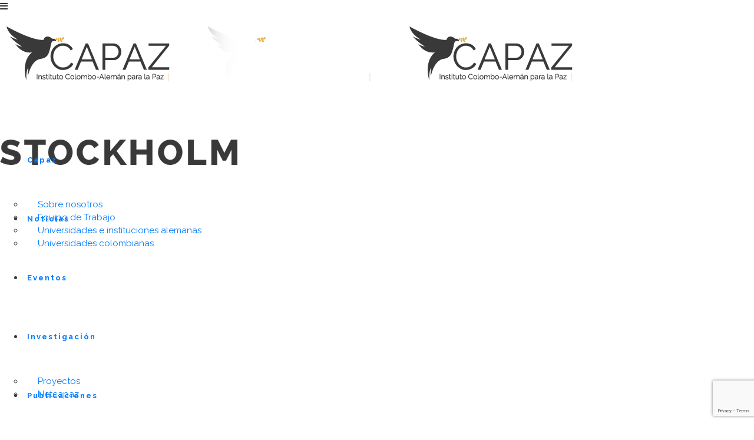

--- FILE ---
content_type: text/html; charset=UTF-8
request_url: https://www.instituto-capaz.org/asi-empezo-el-curso-virtual-retos-territoriales-para-la-construccion-de-paz-en-colombia-perspectivas-nacionales-internacionales/
body_size: 19903
content:
<!DOCTYPE html>
<html lang="es-ES">
<head>
	<meta charset="UTF-8" />
			<meta name="viewport" content="width=device-width,initial-scale=1,user-scalable=no">
		<title>CAPAZ |   Así empezó el curso virtual &#8220;Retos Territoriales para la Construcción de Paz en Colombia -perspectivas nacionales internacionales-&#8220;</title>

	
			
							<meta name="keywords" content="Curso Virtual Gratuito, Alianza académica, Estudiantes, Paz, Paz territorial">
				
	<link rel="profile" href="http://gmpg.org/xfn/11"/>
		<link rel="shortcut icon" type="image/x-icon" href="https://usercontent.one/wp/www.instituto-capaz.org/wp-content/uploads/2020/04/capaz-favicon-1.png?media=1683565386" />
	<link rel="apple-touch-icon" href="https://usercontent.one/wp/www.instituto-capaz.org/wp-content/uploads/2020/04/capaz-favicon-1.png?media=1683565386" />
	<!--[if gte IE 9]>
	<style type="text/css">
		.gradient {
			filter: none;
		}
	</style>
	<![endif]-->

	<link href='//fonts.googleapis.com/css?family=Raleway:100,100italic,200,200italic,300,300italic,400,400italic,500,500italic,600,600italic,700,700italic,800,800italic,900,900italic|Crete+Round:100,100italic,200,200italic,300,300italic,400,400italic,500,500italic,600,600italic,700,700italic,800,800italic,900,900italic|Raleway:100,100italic,200,200italic,300,300italic,400,400italic,500,500italic,600,600italic,700,700italic,800,800italic,900,900italic|Poppins:100,100italic,200,200italic,300,300italic,400,400italic,500,500italic,600,600italic,700,700italic,800,800italic,900,900italic|Roboto:100,100italic,200,200italic,300,300italic,400,400italic,500,500italic,600,600italic,700,700italic,800,800italic,900,900italic|Crete+Round:100,100italic,200,200italic,300,300italic,400,400italic,500,500italic,600,600italic,700,700italic,800,800italic,900,900italic&#038;subset=latin,latin-ext' rel='stylesheet' type='text/css' />
<meta name='robots' content='max-image-preview:large' />
<link rel="alternate" hreflang="es" href="https://www.instituto-capaz.org/asi-empezo-el-curso-virtual-retos-territoriales-para-la-construccion-de-paz-en-colombia-perspectivas-nacionales-internacionales/" />
<link rel="alternate" hreflang="x-default" href="https://www.instituto-capaz.org/asi-empezo-el-curso-virtual-retos-territoriales-para-la-construccion-de-paz-en-colombia-perspectivas-nacionales-internacionales/" />
<link rel='dns-prefetch' href='//www.google.com' />
<link rel="alternate" type="application/rss+xml" title="CAPAZ &raquo; Feed" href="https://www.instituto-capaz.org/feed/" />
<link rel="alternate" type="application/rss+xml" title="CAPAZ &raquo; Feed de los comentarios" href="https://www.instituto-capaz.org/comments/feed/" />
<link rel="alternate" type="text/calendar" title="CAPAZ &raquo; iCal Feed" href="https://www.instituto-capaz.org/events/?ical=1" />
<link rel="alternate" title="oEmbed (JSON)" type="application/json+oembed" href="https://www.instituto-capaz.org/wp-json/oembed/1.0/embed?url=https%3A%2F%2Fwww.instituto-capaz.org%2Fasi-empezo-el-curso-virtual-retos-territoriales-para-la-construccion-de-paz-en-colombia-perspectivas-nacionales-internacionales%2F" />
<link rel="alternate" title="oEmbed (XML)" type="text/xml+oembed" href="https://www.instituto-capaz.org/wp-json/oembed/1.0/embed?url=https%3A%2F%2Fwww.instituto-capaz.org%2Fasi-empezo-el-curso-virtual-retos-territoriales-para-la-construccion-de-paz-en-colombia-perspectivas-nacionales-internacionales%2F&#038;format=xml" />
		<style>
			.lazyload,
			.lazyloading {
				max-width: 100%;
			}
		</style>
				<!-- This site uses the Google Analytics by MonsterInsights plugin v9.11.1 - Using Analytics tracking - https://www.monsterinsights.com/ -->
							<script src="//www.googletagmanager.com/gtag/js?id=G-3RBDSHZ5QJ"  data-cfasync="false" data-wpfc-render="false" type="text/javascript" async></script>
			<script data-cfasync="false" data-wpfc-render="false" type="text/javascript">
				var mi_version = '9.11.1';
				var mi_track_user = true;
				var mi_no_track_reason = '';
								var MonsterInsightsDefaultLocations = {"page_location":"https:\/\/www.instituto-capaz.org\/asi-empezo-el-curso-virtual-retos-territoriales-para-la-construccion-de-paz-en-colombia-perspectivas-nacionales-internacionales\/"};
								if ( typeof MonsterInsightsPrivacyGuardFilter === 'function' ) {
					var MonsterInsightsLocations = (typeof MonsterInsightsExcludeQuery === 'object') ? MonsterInsightsPrivacyGuardFilter( MonsterInsightsExcludeQuery ) : MonsterInsightsPrivacyGuardFilter( MonsterInsightsDefaultLocations );
				} else {
					var MonsterInsightsLocations = (typeof MonsterInsightsExcludeQuery === 'object') ? MonsterInsightsExcludeQuery : MonsterInsightsDefaultLocations;
				}

								var disableStrs = [
										'ga-disable-G-3RBDSHZ5QJ',
									];

				/* Function to detect opted out users */
				function __gtagTrackerIsOptedOut() {
					for (var index = 0; index < disableStrs.length; index++) {
						if (document.cookie.indexOf(disableStrs[index] + '=true') > -1) {
							return true;
						}
					}

					return false;
				}

				/* Disable tracking if the opt-out cookie exists. */
				if (__gtagTrackerIsOptedOut()) {
					for (var index = 0; index < disableStrs.length; index++) {
						window[disableStrs[index]] = true;
					}
				}

				/* Opt-out function */
				function __gtagTrackerOptout() {
					for (var index = 0; index < disableStrs.length; index++) {
						document.cookie = disableStrs[index] + '=true; expires=Thu, 31 Dec 2099 23:59:59 UTC; path=/';
						window[disableStrs[index]] = true;
					}
				}

				if ('undefined' === typeof gaOptout) {
					function gaOptout() {
						__gtagTrackerOptout();
					}
				}
								window.dataLayer = window.dataLayer || [];

				window.MonsterInsightsDualTracker = {
					helpers: {},
					trackers: {},
				};
				if (mi_track_user) {
					function __gtagDataLayer() {
						dataLayer.push(arguments);
					}

					function __gtagTracker(type, name, parameters) {
						if (!parameters) {
							parameters = {};
						}

						if (parameters.send_to) {
							__gtagDataLayer.apply(null, arguments);
							return;
						}

						if (type === 'event') {
														parameters.send_to = monsterinsights_frontend.v4_id;
							var hookName = name;
							if (typeof parameters['event_category'] !== 'undefined') {
								hookName = parameters['event_category'] + ':' + name;
							}

							if (typeof MonsterInsightsDualTracker.trackers[hookName] !== 'undefined') {
								MonsterInsightsDualTracker.trackers[hookName](parameters);
							} else {
								__gtagDataLayer('event', name, parameters);
							}
							
						} else {
							__gtagDataLayer.apply(null, arguments);
						}
					}

					__gtagTracker('js', new Date());
					__gtagTracker('set', {
						'developer_id.dZGIzZG': true,
											});
					if ( MonsterInsightsLocations.page_location ) {
						__gtagTracker('set', MonsterInsightsLocations);
					}
										__gtagTracker('config', 'G-3RBDSHZ5QJ', {"forceSSL":"true","link_attribution":"true"} );
										window.gtag = __gtagTracker;										(function () {
						/* https://developers.google.com/analytics/devguides/collection/analyticsjs/ */
						/* ga and __gaTracker compatibility shim. */
						var noopfn = function () {
							return null;
						};
						var newtracker = function () {
							return new Tracker();
						};
						var Tracker = function () {
							return null;
						};
						var p = Tracker.prototype;
						p.get = noopfn;
						p.set = noopfn;
						p.send = function () {
							var args = Array.prototype.slice.call(arguments);
							args.unshift('send');
							__gaTracker.apply(null, args);
						};
						var __gaTracker = function () {
							var len = arguments.length;
							if (len === 0) {
								return;
							}
							var f = arguments[len - 1];
							if (typeof f !== 'object' || f === null || typeof f.hitCallback !== 'function') {
								if ('send' === arguments[0]) {
									var hitConverted, hitObject = false, action;
									if ('event' === arguments[1]) {
										if ('undefined' !== typeof arguments[3]) {
											hitObject = {
												'eventAction': arguments[3],
												'eventCategory': arguments[2],
												'eventLabel': arguments[4],
												'value': arguments[5] ? arguments[5] : 1,
											}
										}
									}
									if ('pageview' === arguments[1]) {
										if ('undefined' !== typeof arguments[2]) {
											hitObject = {
												'eventAction': 'page_view',
												'page_path': arguments[2],
											}
										}
									}
									if (typeof arguments[2] === 'object') {
										hitObject = arguments[2];
									}
									if (typeof arguments[5] === 'object') {
										Object.assign(hitObject, arguments[5]);
									}
									if ('undefined' !== typeof arguments[1].hitType) {
										hitObject = arguments[1];
										if ('pageview' === hitObject.hitType) {
											hitObject.eventAction = 'page_view';
										}
									}
									if (hitObject) {
										action = 'timing' === arguments[1].hitType ? 'timing_complete' : hitObject.eventAction;
										hitConverted = mapArgs(hitObject);
										__gtagTracker('event', action, hitConverted);
									}
								}
								return;
							}

							function mapArgs(args) {
								var arg, hit = {};
								var gaMap = {
									'eventCategory': 'event_category',
									'eventAction': 'event_action',
									'eventLabel': 'event_label',
									'eventValue': 'event_value',
									'nonInteraction': 'non_interaction',
									'timingCategory': 'event_category',
									'timingVar': 'name',
									'timingValue': 'value',
									'timingLabel': 'event_label',
									'page': 'page_path',
									'location': 'page_location',
									'title': 'page_title',
									'referrer' : 'page_referrer',
								};
								for (arg in args) {
																		if (!(!args.hasOwnProperty(arg) || !gaMap.hasOwnProperty(arg))) {
										hit[gaMap[arg]] = args[arg];
									} else {
										hit[arg] = args[arg];
									}
								}
								return hit;
							}

							try {
								f.hitCallback();
							} catch (ex) {
							}
						};
						__gaTracker.create = newtracker;
						__gaTracker.getByName = newtracker;
						__gaTracker.getAll = function () {
							return [];
						};
						__gaTracker.remove = noopfn;
						__gaTracker.loaded = true;
						window['__gaTracker'] = __gaTracker;
					})();
									} else {
										console.log("");
					(function () {
						function __gtagTracker() {
							return null;
						}

						window['__gtagTracker'] = __gtagTracker;
						window['gtag'] = __gtagTracker;
					})();
									}
			</script>
							<!-- / Google Analytics by MonsterInsights -->
		<style id='wp-img-auto-sizes-contain-inline-css' type='text/css'>
img:is([sizes=auto i],[sizes^="auto," i]){contain-intrinsic-size:3000px 1500px}
/*# sourceURL=wp-img-auto-sizes-contain-inline-css */
</style>
<link rel='stylesheet' id='vc_extensions_cqbundle_adminicon-css' href='https://usercontent.one/wp/www.instituto-capaz.org/wp-content/plugins/vc-extensions-bundle/css/admin_icon.css?ver=6.9&media=1683565386' type='text/css' media='all' />
<style id='wp-emoji-styles-inline-css' type='text/css'>

	img.wp-smiley, img.emoji {
		display: inline !important;
		border: none !important;
		box-shadow: none !important;
		height: 1em !important;
		width: 1em !important;
		margin: 0 0.07em !important;
		vertical-align: -0.1em !important;
		background: none !important;
		padding: 0 !important;
	}
/*# sourceURL=wp-emoji-styles-inline-css */
</style>
<link rel='stylesheet' id='wp-block-library-css' href='https://www.instituto-capaz.org/wp-includes/css/dist/block-library/style.min.css?ver=6.9' type='text/css' media='all' />
<style id='wp-block-paragraph-inline-css' type='text/css'>
.is-small-text{font-size:.875em}.is-regular-text{font-size:1em}.is-large-text{font-size:2.25em}.is-larger-text{font-size:3em}.has-drop-cap:not(:focus):first-letter{float:left;font-size:8.4em;font-style:normal;font-weight:100;line-height:.68;margin:.05em .1em 0 0;text-transform:uppercase}body.rtl .has-drop-cap:not(:focus):first-letter{float:none;margin-left:.1em}p.has-drop-cap.has-background{overflow:hidden}:root :where(p.has-background){padding:1.25em 2.375em}:where(p.has-text-color:not(.has-link-color)) a{color:inherit}p.has-text-align-left[style*="writing-mode:vertical-lr"],p.has-text-align-right[style*="writing-mode:vertical-rl"]{rotate:180deg}
/*# sourceURL=https://www.instituto-capaz.org/wp-includes/blocks/paragraph/style.min.css */
</style>
<style id='global-styles-inline-css' type='text/css'>
:root{--wp--preset--aspect-ratio--square: 1;--wp--preset--aspect-ratio--4-3: 4/3;--wp--preset--aspect-ratio--3-4: 3/4;--wp--preset--aspect-ratio--3-2: 3/2;--wp--preset--aspect-ratio--2-3: 2/3;--wp--preset--aspect-ratio--16-9: 16/9;--wp--preset--aspect-ratio--9-16: 9/16;--wp--preset--color--black: #000000;--wp--preset--color--cyan-bluish-gray: #abb8c3;--wp--preset--color--white: #ffffff;--wp--preset--color--pale-pink: #f78da7;--wp--preset--color--vivid-red: #cf2e2e;--wp--preset--color--luminous-vivid-orange: #ff6900;--wp--preset--color--luminous-vivid-amber: #fcb900;--wp--preset--color--light-green-cyan: #7bdcb5;--wp--preset--color--vivid-green-cyan: #00d084;--wp--preset--color--pale-cyan-blue: #8ed1fc;--wp--preset--color--vivid-cyan-blue: #0693e3;--wp--preset--color--vivid-purple: #9b51e0;--wp--preset--gradient--vivid-cyan-blue-to-vivid-purple: linear-gradient(135deg,rgb(6,147,227) 0%,rgb(155,81,224) 100%);--wp--preset--gradient--light-green-cyan-to-vivid-green-cyan: linear-gradient(135deg,rgb(122,220,180) 0%,rgb(0,208,130) 100%);--wp--preset--gradient--luminous-vivid-amber-to-luminous-vivid-orange: linear-gradient(135deg,rgb(252,185,0) 0%,rgb(255,105,0) 100%);--wp--preset--gradient--luminous-vivid-orange-to-vivid-red: linear-gradient(135deg,rgb(255,105,0) 0%,rgb(207,46,46) 100%);--wp--preset--gradient--very-light-gray-to-cyan-bluish-gray: linear-gradient(135deg,rgb(238,238,238) 0%,rgb(169,184,195) 100%);--wp--preset--gradient--cool-to-warm-spectrum: linear-gradient(135deg,rgb(74,234,220) 0%,rgb(151,120,209) 20%,rgb(207,42,186) 40%,rgb(238,44,130) 60%,rgb(251,105,98) 80%,rgb(254,248,76) 100%);--wp--preset--gradient--blush-light-purple: linear-gradient(135deg,rgb(255,206,236) 0%,rgb(152,150,240) 100%);--wp--preset--gradient--blush-bordeaux: linear-gradient(135deg,rgb(254,205,165) 0%,rgb(254,45,45) 50%,rgb(107,0,62) 100%);--wp--preset--gradient--luminous-dusk: linear-gradient(135deg,rgb(255,203,112) 0%,rgb(199,81,192) 50%,rgb(65,88,208) 100%);--wp--preset--gradient--pale-ocean: linear-gradient(135deg,rgb(255,245,203) 0%,rgb(182,227,212) 50%,rgb(51,167,181) 100%);--wp--preset--gradient--electric-grass: linear-gradient(135deg,rgb(202,248,128) 0%,rgb(113,206,126) 100%);--wp--preset--gradient--midnight: linear-gradient(135deg,rgb(2,3,129) 0%,rgb(40,116,252) 100%);--wp--preset--font-size--small: 13px;--wp--preset--font-size--medium: 20px;--wp--preset--font-size--large: 36px;--wp--preset--font-size--x-large: 42px;--wp--preset--spacing--20: 0.44rem;--wp--preset--spacing--30: 0.67rem;--wp--preset--spacing--40: 1rem;--wp--preset--spacing--50: 1.5rem;--wp--preset--spacing--60: 2.25rem;--wp--preset--spacing--70: 3.38rem;--wp--preset--spacing--80: 5.06rem;--wp--preset--shadow--natural: 6px 6px 9px rgba(0, 0, 0, 0.2);--wp--preset--shadow--deep: 12px 12px 50px rgba(0, 0, 0, 0.4);--wp--preset--shadow--sharp: 6px 6px 0px rgba(0, 0, 0, 0.2);--wp--preset--shadow--outlined: 6px 6px 0px -3px rgb(255, 255, 255), 6px 6px rgb(0, 0, 0);--wp--preset--shadow--crisp: 6px 6px 0px rgb(0, 0, 0);}:where(.is-layout-flex){gap: 0.5em;}:where(.is-layout-grid){gap: 0.5em;}body .is-layout-flex{display: flex;}.is-layout-flex{flex-wrap: wrap;align-items: center;}.is-layout-flex > :is(*, div){margin: 0;}body .is-layout-grid{display: grid;}.is-layout-grid > :is(*, div){margin: 0;}:where(.wp-block-columns.is-layout-flex){gap: 2em;}:where(.wp-block-columns.is-layout-grid){gap: 2em;}:where(.wp-block-post-template.is-layout-flex){gap: 1.25em;}:where(.wp-block-post-template.is-layout-grid){gap: 1.25em;}.has-black-color{color: var(--wp--preset--color--black) !important;}.has-cyan-bluish-gray-color{color: var(--wp--preset--color--cyan-bluish-gray) !important;}.has-white-color{color: var(--wp--preset--color--white) !important;}.has-pale-pink-color{color: var(--wp--preset--color--pale-pink) !important;}.has-vivid-red-color{color: var(--wp--preset--color--vivid-red) !important;}.has-luminous-vivid-orange-color{color: var(--wp--preset--color--luminous-vivid-orange) !important;}.has-luminous-vivid-amber-color{color: var(--wp--preset--color--luminous-vivid-amber) !important;}.has-light-green-cyan-color{color: var(--wp--preset--color--light-green-cyan) !important;}.has-vivid-green-cyan-color{color: var(--wp--preset--color--vivid-green-cyan) !important;}.has-pale-cyan-blue-color{color: var(--wp--preset--color--pale-cyan-blue) !important;}.has-vivid-cyan-blue-color{color: var(--wp--preset--color--vivid-cyan-blue) !important;}.has-vivid-purple-color{color: var(--wp--preset--color--vivid-purple) !important;}.has-black-background-color{background-color: var(--wp--preset--color--black) !important;}.has-cyan-bluish-gray-background-color{background-color: var(--wp--preset--color--cyan-bluish-gray) !important;}.has-white-background-color{background-color: var(--wp--preset--color--white) !important;}.has-pale-pink-background-color{background-color: var(--wp--preset--color--pale-pink) !important;}.has-vivid-red-background-color{background-color: var(--wp--preset--color--vivid-red) !important;}.has-luminous-vivid-orange-background-color{background-color: var(--wp--preset--color--luminous-vivid-orange) !important;}.has-luminous-vivid-amber-background-color{background-color: var(--wp--preset--color--luminous-vivid-amber) !important;}.has-light-green-cyan-background-color{background-color: var(--wp--preset--color--light-green-cyan) !important;}.has-vivid-green-cyan-background-color{background-color: var(--wp--preset--color--vivid-green-cyan) !important;}.has-pale-cyan-blue-background-color{background-color: var(--wp--preset--color--pale-cyan-blue) !important;}.has-vivid-cyan-blue-background-color{background-color: var(--wp--preset--color--vivid-cyan-blue) !important;}.has-vivid-purple-background-color{background-color: var(--wp--preset--color--vivid-purple) !important;}.has-black-border-color{border-color: var(--wp--preset--color--black) !important;}.has-cyan-bluish-gray-border-color{border-color: var(--wp--preset--color--cyan-bluish-gray) !important;}.has-white-border-color{border-color: var(--wp--preset--color--white) !important;}.has-pale-pink-border-color{border-color: var(--wp--preset--color--pale-pink) !important;}.has-vivid-red-border-color{border-color: var(--wp--preset--color--vivid-red) !important;}.has-luminous-vivid-orange-border-color{border-color: var(--wp--preset--color--luminous-vivid-orange) !important;}.has-luminous-vivid-amber-border-color{border-color: var(--wp--preset--color--luminous-vivid-amber) !important;}.has-light-green-cyan-border-color{border-color: var(--wp--preset--color--light-green-cyan) !important;}.has-vivid-green-cyan-border-color{border-color: var(--wp--preset--color--vivid-green-cyan) !important;}.has-pale-cyan-blue-border-color{border-color: var(--wp--preset--color--pale-cyan-blue) !important;}.has-vivid-cyan-blue-border-color{border-color: var(--wp--preset--color--vivid-cyan-blue) !important;}.has-vivid-purple-border-color{border-color: var(--wp--preset--color--vivid-purple) !important;}.has-vivid-cyan-blue-to-vivid-purple-gradient-background{background: var(--wp--preset--gradient--vivid-cyan-blue-to-vivid-purple) !important;}.has-light-green-cyan-to-vivid-green-cyan-gradient-background{background: var(--wp--preset--gradient--light-green-cyan-to-vivid-green-cyan) !important;}.has-luminous-vivid-amber-to-luminous-vivid-orange-gradient-background{background: var(--wp--preset--gradient--luminous-vivid-amber-to-luminous-vivid-orange) !important;}.has-luminous-vivid-orange-to-vivid-red-gradient-background{background: var(--wp--preset--gradient--luminous-vivid-orange-to-vivid-red) !important;}.has-very-light-gray-to-cyan-bluish-gray-gradient-background{background: var(--wp--preset--gradient--very-light-gray-to-cyan-bluish-gray) !important;}.has-cool-to-warm-spectrum-gradient-background{background: var(--wp--preset--gradient--cool-to-warm-spectrum) !important;}.has-blush-light-purple-gradient-background{background: var(--wp--preset--gradient--blush-light-purple) !important;}.has-blush-bordeaux-gradient-background{background: var(--wp--preset--gradient--blush-bordeaux) !important;}.has-luminous-dusk-gradient-background{background: var(--wp--preset--gradient--luminous-dusk) !important;}.has-pale-ocean-gradient-background{background: var(--wp--preset--gradient--pale-ocean) !important;}.has-electric-grass-gradient-background{background: var(--wp--preset--gradient--electric-grass) !important;}.has-midnight-gradient-background{background: var(--wp--preset--gradient--midnight) !important;}.has-small-font-size{font-size: var(--wp--preset--font-size--small) !important;}.has-medium-font-size{font-size: var(--wp--preset--font-size--medium) !important;}.has-large-font-size{font-size: var(--wp--preset--font-size--large) !important;}.has-x-large-font-size{font-size: var(--wp--preset--font-size--x-large) !important;}
/*# sourceURL=global-styles-inline-css */
</style>

<style id='classic-theme-styles-inline-css' type='text/css'>
/*! This file is auto-generated */
.wp-block-button__link{color:#fff;background-color:#32373c;border-radius:9999px;box-shadow:none;text-decoration:none;padding:calc(.667em + 2px) calc(1.333em + 2px);font-size:1.125em}.wp-block-file__button{background:#32373c;color:#fff;text-decoration:none}
/*# sourceURL=/wp-includes/css/classic-themes.min.css */
</style>
<link rel='stylesheet' id='wp-components-css' href='https://www.instituto-capaz.org/wp-includes/css/dist/components/style.min.css?ver=6.9' type='text/css' media='all' />
<link rel='stylesheet' id='wp-preferences-css' href='https://www.instituto-capaz.org/wp-includes/css/dist/preferences/style.min.css?ver=6.9' type='text/css' media='all' />
<link rel='stylesheet' id='wp-block-editor-css' href='https://www.instituto-capaz.org/wp-includes/css/dist/block-editor/style.min.css?ver=6.9' type='text/css' media='all' />
<link rel='stylesheet' id='popup-maker-block-library-style-css' href='https://usercontent.one/wp/www.instituto-capaz.org/wp-content/plugins/popup-maker/dist/packages/block-library-style.css?media=1683565386?ver=dbea705cfafe089d65f1' type='text/css' media='all' />
<link rel='stylesheet' id='contact-form-7-css' href='https://usercontent.one/wp/www.instituto-capaz.org/wp-content/plugins/contact-form-7/includes/css/styles.css?ver=6.1.4&media=1683565386' type='text/css' media='all' />
<link rel='stylesheet' id='wpml-legacy-horizontal-list-0-css' href='https://usercontent.one/wp/www.instituto-capaz.org/wp-content/plugins/sitepress-multilingual-cms/templates/language-switchers/legacy-list-horizontal/style.min.css?media=1683565386?ver=1' type='text/css' media='all' />
<link rel='stylesheet' id='wpml-menu-item-0-css' href='https://usercontent.one/wp/www.instituto-capaz.org/wp-content/plugins/sitepress-multilingual-cms/templates/language-switchers/menu-item/style.min.css?media=1683565386?ver=1' type='text/css' media='all' />
<link rel='stylesheet' id='bootstrap_4_css-css' href='https://usercontent.one/wp/www.instituto-capaz.org/wp-content/themes/capaz/node_modules/bootstrap/dist/css/bootstrap.min.css?ver=6.9&media=1683565386' type='text/css' media='all' />
<link rel='stylesheet' id='font_awesome-css' href='https://usercontent.one/wp/www.instituto-capaz.org/wp-content/themes/capaz/node_modules/@fortawesome/fontawesome-free/css/all.min.css?ver=6.9&media=1683565386' type='text/css' media='all' />
<link rel='stylesheet' id='owl-carousel-css' href='https://usercontent.one/wp/www.instituto-capaz.org/wp-content/themes/capaz/node_modules/owl.carousel/dist/assets/owl.carousel.min.css?ver=6.9&media=1683565386' type='text/css' media='all' />
<link rel='stylesheet' id='owl-theme-css' href='https://usercontent.one/wp/www.instituto-capaz.org/wp-content/themes/capaz/node_modules/owl.carousel/dist/assets/owl.theme.default.min.css?ver=6.9&media=1683565386' type='text/css' media='all' />
<link rel='stylesheet' id='theme_css-css' href='https://usercontent.one/wp/www.instituto-capaz.org/wp-content/themes/capaz/assets/css/main.css?ver=6.9&media=1683565386' type='text/css' media='all' />
<link rel='stylesheet' id='style_css-css' href='https://usercontent.one/wp/www.instituto-capaz.org/wp-content/themes/capaz/style.css?ver=6.9&media=1683565386' type='text/css' media='all' />
<link rel='stylesheet' id='qode_default_style-css' href='https://usercontent.one/wp/www.instituto-capaz.org/wp-content/themes/stockholm/style.css?ver=6.9&media=1683565386' type='text/css' media='all' />
<link rel='stylesheet' id='qode_stylesheet-css' href='https://usercontent.one/wp/www.instituto-capaz.org/wp-content/themes/stockholm/css/stylesheet.min.css?ver=6.9&media=1683565386' type='text/css' media='all' />
<link rel='stylesheet' id='qode_style_dynamic-css' href='https://usercontent.one/wp/www.instituto-capaz.org/wp-content/themes/stockholm/css/style_dynamic.css?media=1683565386?ver=1648077658' type='text/css' media='all' />
<link rel='stylesheet' id='qode_font-awesome-css' href='https://usercontent.one/wp/www.instituto-capaz.org/wp-content/themes/stockholm/css/font-awesome/css/font-awesome.min.css?ver=6.9&media=1683565386' type='text/css' media='all' />
<link rel='stylesheet' id='qode_elegant-icons-css' href='https://usercontent.one/wp/www.instituto-capaz.org/wp-content/themes/stockholm/css/elegant-icons/style.min.css?ver=6.9&media=1683565386' type='text/css' media='all' />
<link rel='stylesheet' id='qode_linear-icons-css' href='https://usercontent.one/wp/www.instituto-capaz.org/wp-content/themes/stockholm/css/linear-icons/style.css?ver=6.9&media=1683565386' type='text/css' media='all' />
<link rel='stylesheet' id='mediaelement-css' href='https://www.instituto-capaz.org/wp-includes/js/mediaelement/mediaelementplayer-legacy.min.css?ver=4.2.17' type='text/css' media='all' />
<link rel='stylesheet' id='wp-mediaelement-css' href='https://www.instituto-capaz.org/wp-includes/js/mediaelement/wp-mediaelement.min.css?ver=6.9' type='text/css' media='all' />
<link rel='stylesheet' id='qode_responsive-css' href='https://usercontent.one/wp/www.instituto-capaz.org/wp-content/themes/stockholm/css/responsive.min.css?ver=6.9&media=1683565386' type='text/css' media='all' />
<link rel='stylesheet' id='qode_style_dynamic_responsive-css' href='https://usercontent.one/wp/www.instituto-capaz.org/wp-content/themes/stockholm/css/style_dynamic_responsive.css?media=1683565386?ver=1648077658' type='text/css' media='all' />
<link rel='stylesheet' id='js_composer_front-css' href='https://usercontent.one/wp/www.instituto-capaz.org/wp-content/plugins/js_composer/assets/css/js_composer.min.css?ver=8.7.2&media=1683565386' type='text/css' media='all' />
<link rel='stylesheet' id='qode_custom_css-css' href='https://usercontent.one/wp/www.instituto-capaz.org/wp-content/themes/stockholm/css/custom_css.css?media=1683565386?ver=1648077658' type='text/css' media='all' />
<link rel='stylesheet' id='qode_webkit-css' href='https://usercontent.one/wp/www.instituto-capaz.org/wp-content/themes/stockholm/css/webkit_stylesheet.css?ver=6.9&media=1683565386' type='text/css' media='all' />
<link rel='stylesheet' id='wp-pagenavi-css' href='https://usercontent.one/wp/www.instituto-capaz.org/wp-content/plugins/wp-pagenavi/pagenavi-css.css?ver=2.70&media=1683565386' type='text/css' media='all' />
<!--n2css--><!--n2js--><script type="text/javascript" src="https://usercontent.one/wp/www.instituto-capaz.org/wp-content/plugins/google-analytics-for-wordpress/assets/js/frontend-gtag.min.js?ver=9.11.1&media=1683565386" id="monsterinsights-frontend-script-js" async="async" data-wp-strategy="async"></script>
<script data-cfasync="false" data-wpfc-render="false" type="text/javascript" id='monsterinsights-frontend-script-js-extra'>/* <![CDATA[ */
var monsterinsights_frontend = {"js_events_tracking":"true","download_extensions":"doc,pdf,ppt,zip,xls,docx,pptx,xlsx","inbound_paths":"[{\"path\":\"\\\/go\\\/\",\"label\":\"affiliate\"},{\"path\":\"\\\/recommend\\\/\",\"label\":\"affiliate\"}]","home_url":"https:\/\/www.instituto-capaz.org","hash_tracking":"false","v4_id":"G-3RBDSHZ5QJ"};/* ]]> */
</script>
<script type="text/javascript" src="https://www.instituto-capaz.org/wp-includes/js/jquery/jquery.min.js?ver=3.7.1" id="jquery-core-js"></script>
<script type="text/javascript" src="https://www.instituto-capaz.org/wp-includes/js/jquery/jquery-migrate.min.js?ver=3.4.1" id="jquery-migrate-js"></script>
<script type="text/javascript" id="wpml-browser-redirect-js-extra">
/* <![CDATA[ */
var wpml_browser_redirect_params = {"pageLanguage":"es","languageUrls":{"es_es":"https://www.instituto-capaz.org/asi-empezo-el-curso-virtual-retos-territoriales-para-la-construccion-de-paz-en-colombia-perspectivas-nacionales-internacionales/","es":"https://www.instituto-capaz.org/asi-empezo-el-curso-virtual-retos-territoriales-para-la-construccion-de-paz-en-colombia-perspectivas-nacionales-internacionales/"},"cookie":{"name":"_icl_visitor_lang_js","domain":"www.instituto-capaz.org","path":"/","expiration":24}};
//# sourceURL=wpml-browser-redirect-js-extra
/* ]]> */
</script>
<script type="text/javascript" src="https://usercontent.one/wp/www.instituto-capaz.org/wp-content/plugins/sitepress-multilingual-cms/dist/js/browser-redirect/app.js?media=1683565386?ver=474000" id="wpml-browser-redirect-js"></script>
<script></script><link rel="https://api.w.org/" href="https://www.instituto-capaz.org/wp-json/" /><link rel="alternate" title="JSON" type="application/json" href="https://www.instituto-capaz.org/wp-json/wp/v2/posts/41593" /><link rel="EditURI" type="application/rsd+xml" title="RSD" href="https://www.instituto-capaz.org/xmlrpc.php?rsd" />
<meta name="generator" content="WordPress 6.9" />
<link rel="canonical" href="https://www.instituto-capaz.org/asi-empezo-el-curso-virtual-retos-territoriales-para-la-construccion-de-paz-en-colombia-perspectivas-nacionales-internacionales/" />
<link rel='shortlink' href='https://www.instituto-capaz.org/?p=41593' />
<meta name="generator" content="WPML ver:4.7.4 stt:1,2;" />
<!-- Global site tag (gtag.js) - Google Analytics -->
<script async src="https://www.googletagmanager.com/gtag/js?id=G-5V1T4WNMR9"></script>
<script>
  window.dataLayer = window.dataLayer || [];
  function gtag(){dataLayer.push(arguments);}
  gtag('js', new Date());

  gtag('config', 'G-5V1T4WNMR9');
</script>
<style>[class*=" icon-oc-"],[class^=icon-oc-]{speak:none;font-style:normal;font-weight:400;font-variant:normal;text-transform:none;line-height:1;-webkit-font-smoothing:antialiased;-moz-osx-font-smoothing:grayscale}.icon-oc-one-com-white-32px-fill:before{content:"901"}.icon-oc-one-com:before{content:"900"}#one-com-icon,.toplevel_page_onecom-wp .wp-menu-image{speak:none;display:flex;align-items:center;justify-content:center;text-transform:none;line-height:1;-webkit-font-smoothing:antialiased;-moz-osx-font-smoothing:grayscale}.onecom-wp-admin-bar-item>a,.toplevel_page_onecom-wp>.wp-menu-name{font-size:16px;font-weight:400;line-height:1}.toplevel_page_onecom-wp>.wp-menu-name img{width:69px;height:9px;}.wp-submenu-wrap.wp-submenu>.wp-submenu-head>img{width:88px;height:auto}.onecom-wp-admin-bar-item>a img{height:7px!important}.onecom-wp-admin-bar-item>a img,.toplevel_page_onecom-wp>.wp-menu-name img{opacity:.8}.onecom-wp-admin-bar-item.hover>a img,.toplevel_page_onecom-wp.wp-has-current-submenu>.wp-menu-name img,li.opensub>a.toplevel_page_onecom-wp>.wp-menu-name img{opacity:1}#one-com-icon:before,.onecom-wp-admin-bar-item>a:before,.toplevel_page_onecom-wp>.wp-menu-image:before{content:'';position:static!important;background-color:rgba(240,245,250,.4);border-radius:102px;width:18px;height:18px;padding:0!important}.onecom-wp-admin-bar-item>a:before{width:14px;height:14px}.onecom-wp-admin-bar-item.hover>a:before,.toplevel_page_onecom-wp.opensub>a>.wp-menu-image:before,.toplevel_page_onecom-wp.wp-has-current-submenu>.wp-menu-image:before{background-color:#76b82a}.onecom-wp-admin-bar-item>a{display:inline-flex!important;align-items:center;justify-content:center}#one-com-logo-wrapper{font-size:4em}#one-com-icon{vertical-align:middle}.imagify-welcome{display:none !important;}</style>
<!-- teachPress -->
<script type="text/javascript" src="https://usercontent.one/wp/www.instituto-capaz.org/wp-content/plugins/teachpress/js/frontend.js?ver=9.0.12&media=1683565386"></script>
<!-- END teachPress -->
<meta name="tec-api-version" content="v1"><meta name="tec-api-origin" content="https://www.instituto-capaz.org"><link rel="alternate" href="https://www.instituto-capaz.org/wp-json/tribe/events/v1/" />		<script>
			document.documentElement.className = document.documentElement.className.replace('no-js', 'js');
		</script>
				<style>
			.no-js img.lazyload {
				display: none;
			}

			figure.wp-block-image img.lazyloading {
				min-width: 150px;
			}

			.lazyload,
			.lazyloading {
				--smush-placeholder-width: 100px;
				--smush-placeholder-aspect-ratio: 1/1;
				width: var(--smush-image-width, var(--smush-placeholder-width)) !important;
				aspect-ratio: var(--smush-image-aspect-ratio, var(--smush-placeholder-aspect-ratio)) !important;
			}

						.lazyload, .lazyloading {
				opacity: 0;
			}

			.lazyloaded {
				opacity: 1;
				transition: opacity 400ms;
				transition-delay: 0ms;
			}

					</style>
		<meta name="generator" content="Powered by WPBakery Page Builder - drag and drop page builder for WordPress."/>
<link rel="icon" href="https://usercontent.one/wp/www.instituto-capaz.org/wp-content/uploads/2023/07/cropped-ICAPAZ_Logo_v3_dark-1-32x32.png?media=1683565386" sizes="32x32" />
<link rel="icon" href="https://usercontent.one/wp/www.instituto-capaz.org/wp-content/uploads/2023/07/cropped-ICAPAZ_Logo_v3_dark-1-192x192.png?media=1683565386" sizes="192x192" />
<link rel="apple-touch-icon" href="https://usercontent.one/wp/www.instituto-capaz.org/wp-content/uploads/2023/07/cropped-ICAPAZ_Logo_v3_dark-1-180x180.png?media=1683565386" />
<meta name="msapplication-TileImage" content="https://usercontent.one/wp/www.instituto-capaz.org/wp-content/uploads/2023/07/cropped-ICAPAZ_Logo_v3_dark-1-270x270.png?media=1683565386" />
		<style type="text/css" id="wp-custom-css">
			p {
    line-height: normal;
}

.content {
	margin-top: 0;
	min-height: auto !important;
}
nav.main_menu ul li {
    margin: 0px !important;
}
nav.main_menu > ul > li > a {
    padding: 0px 6px !important;
}
.post_content_holder .post_image{
	display:none !important;
}
.wpcf7-response-output.wpcf7-display-none{
	position: absolute;
    font-size: 10px;
    padding-top: 10px;
    padding-bottom: 10px;
	  margin-top: 10px;
}
.wpcf7-response-output.wpcf7-display-none.wpcf7-validation-errors {
    background-color: lightcoral;
}
.wpcf7-response-output.wpcf7-display-none.wpcf7-mail-sent-ok{
    background-color: yellowgreen;
}
.tb-capaz td {
    border: 1px solid;
		text-align: left;
}
.wpcf7 form.failed .wpcf7-response-output, .wpcf7 form.aborted .wpcf7-response-output {
    border-color: #dc3232;
    background-color: #dc3232;
    font-size: 10px;
}
.wpcf7 form.sent .wpcf7-response-output {
    border-color: #46b450;
    background-color: #46b450;
	 	font-size: 10px;
}
.wpcf7 form.invalid .wpcf7-response-output, .wpcf7 form.unaccepted .wpcf7-response-output {
    border-color: #ffb900;
    background-color: #ffb900;
		font-size: 10px;
}

.projects_holder article .portfolio_description{
  border-top: solid !important;
	border-width: 1px !important;
	border-top-color: #cccccc !important;
}

.portfolio_single.gallery .column2{
	background-color: #f5f5f5;
	padding: 20px 15px 0px 0px;
}

.portfolio_page-template-default .title_outer .title_subtitle_holder_inner {
	display: none;
}

.blog_holder .mejs-controls .mejs-time-rail span {
    width: 97% !important;
}

.blog_holder .mejs-controls .mejs-horizontal-volume-slider .mejs-horizontal-volume-current{
	top: 0px !important
}

.projects_holder.standard article .portfolio_description{
	    min-height: 270px;
align-items: center;
    display: flex;
    flex-direction: column;
    justify-content: center;
}

#home-page #colleges .container .college-container{
	  width: auto;
    max-height: 84px;
}

#home-page #newsletter .container .form-container .title-container .title {
	font-size: 1.9em;align-content}

#next-events .container .ne-container .item .info{
	    height: auto;
}

.color-list{
	.q_icon_with_title{
		background-color: #d9d9d9 !important;
		padding:0px 25px;
		display:flex;
		justify-content:center;
		align-items: center;
	}
}

.page-id-46243 i.icon_text_icon.fa {
    font-size: 20px;
    color: #000;
    margin-right: 5px;
}		</style>
		<noscript><style> .wpb_animate_when_almost_visible { opacity: 1; }</style></noscript>
<link rel='stylesheet' id='teachpress_front-css' href='https://usercontent.one/wp/www.instituto-capaz.org/wp-content/plugins/teachpress/styles/teachpress_front.css?ver=6.9&media=1683565386' type='text/css' media='all' />
<link rel='stylesheet' id='academicons-css' href='https://usercontent.one/wp/www.instituto-capaz.org/wp-content/plugins/teachpress/includes/academicons/css/academicons.min.css?ver=6.9&media=1683565386' type='text/css' media='all' />
<link rel='stylesheet' id='font-awesome-css' href='https://usercontent.one/wp/www.instituto-capaz.org/wp-content/plugins/teachpress/includes/fontawesome/css/all.min.css?ver=6.9&media=1683565386' type='text/css' media='all' />
</head>

<body class="wp-singular post-template-default single single-post postid-41593 single-format-standard wp-theme-stockholm wp-child-theme-capaz tribe-no-js  select-child-theme-ver-1.0 select-theme-ver-3.8.1 wpb-js-composer js-comp-ver-8.7.2 vc_responsive">

<div class="wrapper">
<div class="wrapper_inner">
<!-- Google Analytics start -->
<!-- Google Analytics end -->

	<header class="page_header scrolled_not_transparent  fixed">
		<div class="header_inner clearfix">

		<div class="header_top_bottom_holder">
				<div class="header_bottom clearfix" style='' >
			                    					<div class="header_inner_left">
                        													<div class="mobile_menu_button"><span><i class="fa fa-bars"></i></span></div>
												<div class="logo_wrapper">
														<div class="q_logo"><a href="https://www.instituto-capaz.org/"><img class="normal lazyload" data-src="https://usercontent.one/wp/www.instituto-capaz.org/wp-content/uploads/2016/12/ICAPAZ_Logo_v3_dark-3.png?media=1683565386" alt="Logo" src="[data-uri]" /><img class="light lazyload" data-src="https://usercontent.one/wp/www.instituto-capaz.org/wp-content/uploads/2016/12/ICAPAZ_Logo_v3_white-3.png?media=1683565386" alt="Logo" src="[data-uri]" /><img class="dark lazyload" data-src="https://usercontent.one/wp/www.instituto-capaz.org/wp-content/uploads/2016/12/ICAPAZ_Logo_v3_dark-3.png?media=1683565386" alt="Logo" src="[data-uri]" /><img class="sticky lazyload" data-src="https://usercontent.one/wp/www.instituto-capaz.org/wp-content/themes/stockholm/img/logo_black.png?media=1683565386" alt="Logo" src="[data-uri]" /></a></div>
                            						</div>
						                        					</div>
										                                                							<div class="header_inner_right">
								<div class="side_menu_button_wrapper right">
																											<div class="side_menu_button">
																																							</div>
								</div>
							</div>
																		<nav class="main_menu drop_down animate_height  right">
							<ul id="menu-top_menu_left-spanish" class=""><li id="nav-menu-item-22002" class="menu-item menu-item-type-post_type menu-item-object-page menu-item-has-children  has_sub narrow"><a href="https://www.instituto-capaz.org/conozcanos-2-2/" class=" no_link" style="cursor: default;" onclick="JavaScript: return false;"><i class="menu_icon fa blank"></i><span class="menu-text">Capaz</span><span class="plus"></span></a>
<div class="second"><div class="inner"><ul>
	<li id="nav-menu-item-26408" class="menu-item menu-item-type-post_type menu-item-object-page "><a href="https://www.instituto-capaz.org/conozcanos-2-2/" class=""><i class="menu_icon fa blank"></i><span class="menu-text">Sobre nosotros</span><span class="plus"></span></a></li>
	<li id="nav-menu-item-32020" class="menu-item menu-item-type-post_type menu-item-object-page "><a href="https://www.instituto-capaz.org/personal-academico-y-administrativo/" class=""><i class="menu_icon fa blank"></i><span class="menu-text">Equipo de Trabajo</span><span class="plus"></span></a></li>
	<li id="nav-menu-item-22259" class="menu-item menu-item-type-post_type menu-item-object-page "><a href="https://www.instituto-capaz.org/redes/socios-alemanes-universidades-y-centros-de-investigacion/" class=""><i class="menu_icon fa blank"></i><span class="menu-text">Universidades e instituciones alemanas</span><span class="plus"></span></a></li>
	<li id="nav-menu-item-22258" class="menu-item menu-item-type-post_type menu-item-object-page "><a href="https://www.instituto-capaz.org/redes/universidades-de-colombia/" class=""><i class="menu_icon fa blank"></i><span class="menu-text">Universidades colombianas</span><span class="plus"></span></a></li>
</ul></div></div>
</li>
<li id="nav-menu-item-33134" class="menu-item menu-item-type-post_type menu-item-object-page  narrow"><a href="https://www.instituto-capaz.org/noticias/" class=""><i class="menu_icon fa blank"></i><span class="menu-text">Noticias</span><span class="plus"></span></a></li>
<li id="nav-menu-item-25789" class="menu-item menu-item-type-custom menu-item-object-custom  narrow"><a href="https://www.instituto-capaz.org/events/" class=""><i class="menu_icon fa blank"></i><span class="menu-text">Eventos</span><span class="plus"></span></a></li>
<li id="nav-menu-item-22027" class="menu-item menu-item-type-post_type menu-item-object-page menu-item-has-children  has_sub narrow"><a href="https://www.instituto-capaz.org/areas/" class=" no_link" style="cursor: default;" onclick="JavaScript: return false;"><i class="menu_icon fa blank"></i><span class="menu-text">Investigación</span><span class="plus"></span></a>
<div class="second"><div class="inner"><ul>
	<li id="nav-menu-item-36365" class="menu-item menu-item-type-post_type menu-item-object-page "><a href="https://www.instituto-capaz.org/proyectos/" class=""><i class="menu_icon fa blank"></i><span class="menu-text">Proyectos</span><span class="plus"></span></a></li>
	<li id="nav-menu-item-26917" class="menu-item menu-item-type-post_type menu-item-object-page "><a href="https://www.instituto-capaz.org/areas/netcapaz/" class=""><i class="menu_icon fa blank"></i><span class="menu-text">Netcapaz</span><span class="plus"></span></a></li>
</ul></div></div>
</li>
<li id="nav-menu-item-25790" class="menu-item menu-item-type-post_type menu-item-object-page  narrow"><a href="https://www.instituto-capaz.org/publicaciones/" class=""><i class="menu_icon fa blank"></i><span class="menu-text">Publicaciones</span><span class="plus"></span></a></li>
<li id="nav-menu-item-22108" class="menu-item menu-item-type-post_type menu-item-object-page menu-item-has-children  has_sub narrow"><a href="https://www.instituto-capaz.org/ensenanza/" class=" no_link" style="cursor: default;" onclick="JavaScript: return false;"><i class="menu_icon fa blank"></i><span class="menu-text">Enseñanza</span><span class="plus"></span></a>
<div class="second"><div class="inner"><ul>
	<li id="nav-menu-item-36576" class="menu-item menu-item-type-post_type menu-item-object-page "><a href="https://www.instituto-capaz.org/cursos-virtuales/" class=""><i class="menu_icon fa blank"></i><span class="menu-text">Cursos virtuales</span><span class="plus"></span></a></li>
	<li id="nav-menu-item-32007" class="menu-item menu-item-type-post_type menu-item-object-page "><a href="https://www.instituto-capaz.org/ensenanza/escuelas-academicas/" class=""><i class="menu_icon fa blank"></i><span class="menu-text">Escuelas académicas</span><span class="plus"></span></a></li>
	<li id="nav-menu-item-32009" class="menu-item menu-item-type-post_type menu-item-object-page "><a href="https://www.instituto-capaz.org/ensenanza/oferta-de-cursos-universitarios/" class=""><i class="menu_icon fa blank"></i><span class="menu-text">Oferta de cursos universitarios</span><span class="plus"></span></a></li>
	<li id="nav-menu-item-32008" class="menu-item menu-item-type-post_type menu-item-object-page "><a href="https://www.instituto-capaz.org/ensenanza/escuelas-territoriales/" class=""><i class="menu_icon fa blank"></i><span class="menu-text">Escuelas territoriales</span><span class="plus"></span></a></li>
	<li id="nav-menu-item-32006" class="menu-item menu-item-type-post_type menu-item-object-page "><a href="https://www.instituto-capaz.org/ensenanza/capacitaciones/" class=""><i class="menu_icon fa blank"></i><span class="menu-text">Capacitaciones</span><span class="plus"></span></a></li>
</ul></div></div>
</li>
<li id="nav-menu-item-32013" class="menu-item menu-item-type-post_type menu-item-object-page menu-item-has-children  has_sub narrow left_position"><a href="https://www.instituto-capaz.org/asesoria/" class=" no_link" style="cursor: default;" onclick="JavaScript: return false;"><i class="menu_icon fa blank"></i><span class="menu-text">Asesoría</span><span class="plus"></span></a>
<div class="second"><div class="inner"><ul>
	<li id="nav-menu-item-35109" class="menu-item menu-item-type-post_type menu-item-object-page "><a href="https://www.instituto-capaz.org/asesoria/proyecto-estabilizacion-paz-en-colombia/" class=""><i class="menu_icon fa blank"></i><span class="menu-text">Proyecto estabilización paz en Colombia</span><span class="plus"></span></a></li>
	<li id="nav-menu-item-35110" class="menu-item menu-item-type-post_type menu-item-object-page "><a href="https://www.instituto-capaz.org/asesoria/" class=""><i class="menu_icon fa blank"></i><span class="menu-text">Otras actividades</span><span class="plus"></span></a></li>
</ul></div></div>
</li>
<li id="nav-menu-item-39660" class="menu-item menu-item-type-post_type menu-item-object-page  narrow"><a href="https://www.instituto-capaz.org/contactenos/" class=""><i class="menu_icon fa blank"></i><span class="menu-text">Contacto</span><span class="plus"></span></a></li>
<li id="nav-menu-item-wpml-ls-48-en" class="menu-item wpml-ls-slot-48 wpml-ls-item wpml-ls-item-en wpml-ls-menu-item wpml-ls-first-item menu-item-type-wpml_ls_menu_item menu-item-object-wpml_ls_menu_item  narrow"><a title="Cambiar a " href="https://www.instituto-capaz.org/en/" class=""><i class="menu_icon fa blank"></i><span class="menu-text"><img
            class="wpml-ls-flag lazyload"
            data-src="https://usercontent.one/wp/www.instituto-capaz.org/wp-content/plugins/sitepress-multilingual-cms/res/flags/en.png?media=1683565386"
            alt="Inglés"
            
            
 src="[data-uri]" /></span><span class="plus"></span></a></li>
<li id="nav-menu-item-wpml-ls-48-es" class="menu-item wpml-ls-slot-48 wpml-ls-item wpml-ls-item-es wpml-ls-current-language wpml-ls-menu-item wpml-ls-last-item menu-item-type-wpml_ls_menu_item menu-item-object-wpml_ls_menu_item  narrow"><a title="Cambiar a " href="https://www.instituto-capaz.org/asi-empezo-el-curso-virtual-retos-territoriales-para-la-construccion-de-paz-en-colombia-perspectivas-nacionales-internacionales/" class=""><i class="menu_icon fa blank"></i><span class="menu-text"><img
            class="wpml-ls-flag lazyload"
            data-src="https://usercontent.one/wp/www.instituto-capaz.org/wp-content/plugins/sitepress-multilingual-cms/res/flags/es.png?media=1683565386"
            alt="Español"
            
            
 src="[data-uri]" /></span><span class="plus"></span></a></li>
</ul>						</nav>
												                        											<nav class="mobile_menu">
							<ul id="menu-top_menu_left-spanish-1" class=""><li id="mobile-menu-item-22002" class="menu-item menu-item-type-post_type menu-item-object-page menu-item-has-children  has_sub"><h4><span>Capaz</span></h4><span class="mobile_arrow"><i class="fa fa-angle-right"></i><i class="fa fa-angle-down"></i></span>
<ul class="sub_menu">
	<li id="mobile-menu-item-26408" class="menu-item menu-item-type-post_type menu-item-object-page "><a href="https://www.instituto-capaz.org/conozcanos-2-2/" class=""><span>Sobre nosotros</span></a><span class="mobile_arrow"><i class="fa fa-angle-right"></i><i class="fa fa-angle-down"></i></span></li>
	<li id="mobile-menu-item-32020" class="menu-item menu-item-type-post_type menu-item-object-page "><a href="https://www.instituto-capaz.org/personal-academico-y-administrativo/" class=""><span>Equipo de Trabajo</span></a><span class="mobile_arrow"><i class="fa fa-angle-right"></i><i class="fa fa-angle-down"></i></span></li>
	<li id="mobile-menu-item-22259" class="menu-item menu-item-type-post_type menu-item-object-page "><a href="https://www.instituto-capaz.org/redes/socios-alemanes-universidades-y-centros-de-investigacion/" class=""><span>Universidades e instituciones alemanas</span></a><span class="mobile_arrow"><i class="fa fa-angle-right"></i><i class="fa fa-angle-down"></i></span></li>
	<li id="mobile-menu-item-22258" class="menu-item menu-item-type-post_type menu-item-object-page "><a href="https://www.instituto-capaz.org/redes/universidades-de-colombia/" class=""><span>Universidades colombianas</span></a><span class="mobile_arrow"><i class="fa fa-angle-right"></i><i class="fa fa-angle-down"></i></span></li>
</ul>
</li>
<li id="mobile-menu-item-33134" class="menu-item menu-item-type-post_type menu-item-object-page "><a href="https://www.instituto-capaz.org/noticias/" class=""><span>Noticias</span></a><span class="mobile_arrow"><i class="fa fa-angle-right"></i><i class="fa fa-angle-down"></i></span></li>
<li id="mobile-menu-item-25789" class="menu-item menu-item-type-custom menu-item-object-custom "><a href="https://www.instituto-capaz.org/events/" class=""><span>Eventos</span></a><span class="mobile_arrow"><i class="fa fa-angle-right"></i><i class="fa fa-angle-down"></i></span></li>
<li id="mobile-menu-item-22027" class="menu-item menu-item-type-post_type menu-item-object-page menu-item-has-children  has_sub"><h4><span>Investigación</span></h4><span class="mobile_arrow"><i class="fa fa-angle-right"></i><i class="fa fa-angle-down"></i></span>
<ul class="sub_menu">
	<li id="mobile-menu-item-36365" class="menu-item menu-item-type-post_type menu-item-object-page "><a href="https://www.instituto-capaz.org/proyectos/" class=""><span>Proyectos</span></a><span class="mobile_arrow"><i class="fa fa-angle-right"></i><i class="fa fa-angle-down"></i></span></li>
	<li id="mobile-menu-item-26917" class="menu-item menu-item-type-post_type menu-item-object-page "><a href="https://www.instituto-capaz.org/areas/netcapaz/" class=""><span>Netcapaz</span></a><span class="mobile_arrow"><i class="fa fa-angle-right"></i><i class="fa fa-angle-down"></i></span></li>
</ul>
</li>
<li id="mobile-menu-item-25790" class="menu-item menu-item-type-post_type menu-item-object-page "><a href="https://www.instituto-capaz.org/publicaciones/" class=""><span>Publicaciones</span></a><span class="mobile_arrow"><i class="fa fa-angle-right"></i><i class="fa fa-angle-down"></i></span></li>
<li id="mobile-menu-item-22108" class="menu-item menu-item-type-post_type menu-item-object-page menu-item-has-children  has_sub"><h4><span>Enseñanza</span></h4><span class="mobile_arrow"><i class="fa fa-angle-right"></i><i class="fa fa-angle-down"></i></span>
<ul class="sub_menu">
	<li id="mobile-menu-item-36576" class="menu-item menu-item-type-post_type menu-item-object-page "><a href="https://www.instituto-capaz.org/cursos-virtuales/" class=""><span>Cursos virtuales</span></a><span class="mobile_arrow"><i class="fa fa-angle-right"></i><i class="fa fa-angle-down"></i></span></li>
	<li id="mobile-menu-item-32007" class="menu-item menu-item-type-post_type menu-item-object-page "><a href="https://www.instituto-capaz.org/ensenanza/escuelas-academicas/" class=""><span>Escuelas académicas</span></a><span class="mobile_arrow"><i class="fa fa-angle-right"></i><i class="fa fa-angle-down"></i></span></li>
	<li id="mobile-menu-item-32009" class="menu-item menu-item-type-post_type menu-item-object-page "><a href="https://www.instituto-capaz.org/ensenanza/oferta-de-cursos-universitarios/" class=""><span>Oferta de cursos universitarios</span></a><span class="mobile_arrow"><i class="fa fa-angle-right"></i><i class="fa fa-angle-down"></i></span></li>
	<li id="mobile-menu-item-32008" class="menu-item menu-item-type-post_type menu-item-object-page "><a href="https://www.instituto-capaz.org/ensenanza/escuelas-territoriales/" class=""><span>Escuelas territoriales</span></a><span class="mobile_arrow"><i class="fa fa-angle-right"></i><i class="fa fa-angle-down"></i></span></li>
	<li id="mobile-menu-item-32006" class="menu-item menu-item-type-post_type menu-item-object-page "><a href="https://www.instituto-capaz.org/ensenanza/capacitaciones/" class=""><span>Capacitaciones</span></a><span class="mobile_arrow"><i class="fa fa-angle-right"></i><i class="fa fa-angle-down"></i></span></li>
</ul>
</li>
<li id="mobile-menu-item-32013" class="menu-item menu-item-type-post_type menu-item-object-page menu-item-has-children  has_sub"><h4><span>Asesoría</span></h4><span class="mobile_arrow"><i class="fa fa-angle-right"></i><i class="fa fa-angle-down"></i></span>
<ul class="sub_menu">
	<li id="mobile-menu-item-35109" class="menu-item menu-item-type-post_type menu-item-object-page "><a href="https://www.instituto-capaz.org/asesoria/proyecto-estabilizacion-paz-en-colombia/" class=""><span>Proyecto estabilización paz en Colombia</span></a><span class="mobile_arrow"><i class="fa fa-angle-right"></i><i class="fa fa-angle-down"></i></span></li>
	<li id="mobile-menu-item-35110" class="menu-item menu-item-type-post_type menu-item-object-page "><a href="https://www.instituto-capaz.org/asesoria/" class=""><span>Otras actividades</span></a><span class="mobile_arrow"><i class="fa fa-angle-right"></i><i class="fa fa-angle-down"></i></span></li>
</ul>
</li>
<li id="mobile-menu-item-39660" class="menu-item menu-item-type-post_type menu-item-object-page "><a href="https://www.instituto-capaz.org/contactenos/" class=""><span>Contacto</span></a><span class="mobile_arrow"><i class="fa fa-angle-right"></i><i class="fa fa-angle-down"></i></span></li>
<li id="mobile-menu-item-wpml-ls-48-en" class="menu-item wpml-ls-slot-48 wpml-ls-item wpml-ls-item-en wpml-ls-menu-item wpml-ls-first-item menu-item-type-wpml_ls_menu_item menu-item-object-wpml_ls_menu_item "><a title="Cambiar a " href="https://www.instituto-capaz.org/en/" class=""><span><img
            class="wpml-ls-flag lazyload"
            data-src="https://usercontent.one/wp/www.instituto-capaz.org/wp-content/plugins/sitepress-multilingual-cms/res/flags/en.png?media=1683565386"
            alt="Inglés"
            
            
 src="[data-uri]" /></span></a><span class="mobile_arrow"><i class="fa fa-angle-right"></i><i class="fa fa-angle-down"></i></span></li>
<li id="mobile-menu-item-wpml-ls-48-es" class="menu-item wpml-ls-slot-48 wpml-ls-item wpml-ls-item-es wpml-ls-current-language wpml-ls-menu-item wpml-ls-last-item menu-item-type-wpml_ls_menu_item menu-item-object-wpml_ls_menu_item "><a title="Cambiar a " href="https://www.instituto-capaz.org/asi-empezo-el-curso-virtual-retos-territoriales-para-la-construccion-de-paz-en-colombia-perspectivas-nacionales-internacionales/" class=""><span><img
            class="wpml-ls-flag lazyload"
            data-src="https://usercontent.one/wp/www.instituto-capaz.org/wp-content/plugins/sitepress-multilingual-cms/res/flags/es.png?media=1683565386"
            alt="Español"
            
            
 src="[data-uri]" /></span></a><span class="mobile_arrow"><i class="fa fa-angle-right"></i><i class="fa fa-angle-down"></i></span></li>
</ul>						</nav>
									</div>
		</div>
	</div>

	</header>
	<a id='back_to_top' href='#'>
			<span class="fa-stack">
				<span class="arrow_carrot-up"></span>
			</span>
	</a>






<div class="content content_top_margin">
			<div class="content_inner  ">
											<div class="title_outer title_without_animation  " data-height="200">
		<div class="title position_center has_fixed_background standard_title lazyload" style="background-size:1920px auto;background-image:inherit;height:200px;" data-bg-image="url(https://usercontent.one/wp/www.instituto-capaz.org/wp-content/uploads/2017/01/4455214042_eeae13fd01_b_dark_big.jpg?media=1683565386)">
			<div class="image not_responsive"><img data-src="https://usercontent.one/wp/www.instituto-capaz.org/wp-content/uploads/2017/01/4455214042_eeae13fd01_b_dark_big.jpg?media=1683565386" alt="&nbsp;" src="[data-uri]" class="lazyload" /> </div>
			
				<div class="title_holder" style="height:200px;">
					<div class="container">
						<div class="container_inner clearfix">
								<div class="title_subtitle_holder" >
																	<div class="title_subtitle_holder_inner">
								
                                    
                                                                                    <h1><span>Así empezó el curso virtual &#8220;Retos Territoriales para la Construcción de Paz en Colombia -perspectivas nacionales internacionales-&#8220;</span></h1>
                                        
                                                                                
                                    								</div>
																	</div>
														</div>
					</div>
				</div>
		</div>
	</div>
								<div class="container">
					<div class="container_inner default_template_holder" >
				
											<div class="blog_holder blog_single">
						
		<article id="post-41593" class="post-41593 post type-post status-publish format-standard has-post-thumbnail hentry category-news-es category-proyectos-capaz tag-escuela-de-cursos-virtuales tag-retos-territoriales-para-la-construccion-de-paz">
			<div class="post_content_holder">
										<div class="post_image">
	                        <img width="519" height="519" src="https://usercontent.one/wp/www.instituto-capaz.org/wp-content/uploads/2022/02/Logo-curso-retos.jpg?media=1683565386" class="attachment-blog_image_in_grid size-blog_image_in_grid wp-post-image" alt="Logo del curso de Retos Territoriales para la Paz dictado en alianza con la Universidad NAacional, La UniNorte, UniGöttingen y la UCEVA" decoding="async" fetchpriority="high" srcset="https://usercontent.one/wp/www.instituto-capaz.org/wp-content/uploads/2022/02/Logo-curso-retos.jpg?media=1683565386 519w, https://usercontent.one/wp/www.instituto-capaz.org/wp-content/uploads/2022/02/Logo-curso-retos-300x300.jpg?media=1683565386 300w, https://usercontent.one/wp/www.instituto-capaz.org/wp-content/uploads/2022/02/Logo-curso-retos-150x150.jpg?media=1683565386 150w, https://usercontent.one/wp/www.instituto-capaz.org/wp-content/uploads/2022/02/Logo-curso-retos-500x500.jpg?media=1683565386 500w" sizes="(max-width: 519px) 100vw, 519px" />						</div>
								<div class="post_text">
					<div class="post_text_inner">
												<div class="post_content">
							<h2><span>Así empezó el curso virtual &#8220;Retos Territoriales para la Construcción de Paz en Colombia -perspectivas nacionales internacionales-&#8220;</span></h2>
							<p><img decoding="async" class="wp-image-41596 alignright lazyload" data-src="https://usercontent.one/wp/www.instituto-capaz.org/wp-content/uploads/2022/02/Banner-curso-retos-300x105.png?media=1683565386" alt="Empezó el curso virtual sobre retos territoriales para la construcción de paz en Colombia " width="371" height="130" data-srcset="https://usercontent.one/wp/www.instituto-capaz.org/wp-content/uploads/2022/02/Banner-curso-retos-300x105.png?media=1683565386 300w, https://usercontent.one/wp/www.instituto-capaz.org/wp-content/uploads/2022/02/Banner-curso-retos-1024x360.png?media=1683565386 1024w, https://usercontent.one/wp/www.instituto-capaz.org/wp-content/uploads/2022/02/Banner-curso-retos-768x270.png?media=1683565386 768w, https://usercontent.one/wp/www.instituto-capaz.org/wp-content/uploads/2022/02/Banner-curso-retos-1536x540.png?media=1683565386 1536w, https://usercontent.one/wp/www.instituto-capaz.org/wp-content/uploads/2022/02/Banner-curso-retos-2048x720.png?media=1683565386 2048w, https://usercontent.one/wp/www.instituto-capaz.org/wp-content/uploads/2022/02/Banner-curso-retos-700x246.png?media=1683565386 700w, https://usercontent.one/wp/www.instituto-capaz.org/wp-content/uploads/2022/02/Banner-curso-retos-1100x387.png?media=1683565386 1100w, https://usercontent.one/wp/www.instituto-capaz.org/wp-content/uploads/2022/02/Banner-curso-retos.png?media=1683565386 1920w" data-sizes="(max-width: 371px) 100vw, 371px" src="[data-uri]" style="--smush-placeholder-width: 371px; --smush-placeholder-aspect-ratio: 371/130;" /> El pasado 18 de enero del 2022 inició el curso <em>Retos Territoriales para la Construcción de Paz en Colombia -perspectivas nacionales internacionales-</em> cuyo principal objetivo es propiciar espacios de reflexión académica sobre las dificultades de índole sociojurídico, ambiental y territorial que están obstaculizando la construcción de la paz en Colombia, Suramérica y el mundo, tendientes a tejer saberes interdisciplinares que ayuden a comprender las posibles alternativas para desarrollar entornos donde se privilegie la vida integral de las personas.</p>
<p>Este curso hace parte de la Escuela de Cursos Virtuales del Instituto CAPAZ, y se está dictando en alianza con la <a href="https://unal.edu.co/">Universidad Nacional de Colombia</a>,  la<a href="https://www.uni-goettingen.de/"> Universidad de Göttigen</a>, y la <a href="https://www.uninorte.edu.co/">Universidad del Norte.</a></p>
<p>El curso cuenta con la participación de 41 estudiantes de diferentes áreas del conocimiento. 35 estudiantes de posgrados y 6 de pregrado. De igual forma, el grupo lo integran representantes de 16 regiones del país y 4 que adelantan estudios en México, Brasil y Estados Unidos. Los participantes se destacan por su amplia experiencia en labores académicas, socio-políticas y pedagógicas, además de contar con una excelente lectura de las problemáticas que aquejas las regiones y su conexión estructural con en el entorno del país. La multiplicidad de características del grupo garantizará, en términos académicos y vivenciales, hacer del curso un espacio de impacto en la construcción de paz en Colombia.</p>
<p><strong>Acerca de la sesión inaugural </strong></p>
<p>El acto inaugural estuvo dirigido por la coordinadora del curso, la docente investigadora <strong>Mariela Sánchez Cardona</strong> y contó con la participación especial de los socios cooperantes; el profesor <strong>José Martínez</strong> de la <a href="https://www.uni-goettingen.de/">Universidad de Göttigen</a>, y el profesor <strong>Bernd Marquardt</strong> de la <a href="https://unal.edu.co/">Universidad Nacional de Colombia</a>. La sesión fue acompañada por el equipo académico del curso, la profesora <strong>Alicia Uribe Taborda</strong> y el gestor de investigaciones<strong> Juan Daniel Forero.</strong></p>
<p>La primera sesión del curso abordó los temas académicos, pedagógicos y técnicos del curso, precisando que se desarrollará de manera virtual, a través de video-llamadas sincrónicas y una plataforma de gestión del aprendizaje que contará con los materiales de lectura, la grabación de la sesión y un resumen interactivo de cada clase. Asimismo, el desarrollo estará marcado por tres ejes temáticos que le apuesta a la revisión, análisis y construcción de la paz territorial en Colombia:</p>
<ol>
<li><em><strong>Panorama socio-jurídico de la paz</strong>:</em> Expone y problematiza las principales<img decoding="async" class="wp-image-41600 alignright lazyload" data-src="https://usercontent.one/wp/www.instituto-capaz.org/wp-content/uploads/2022/02/Modulos-curso-retos-300x169.jpg?media=1683565386" alt="Estructura del curso virtual gratuito de retos territoriales para la construcción de paz en Colombia" width="314" height="177" data-srcset="https://usercontent.one/wp/www.instituto-capaz.org/wp-content/uploads/2022/02/Modulos-curso-retos-300x169.jpg?media=1683565386 300w, https://usercontent.one/wp/www.instituto-capaz.org/wp-content/uploads/2022/02/Modulos-curso-retos-1024x576.jpg?media=1683565386 1024w, https://usercontent.one/wp/www.instituto-capaz.org/wp-content/uploads/2022/02/Modulos-curso-retos-768x432.jpg?media=1683565386 768w, https://usercontent.one/wp/www.instituto-capaz.org/wp-content/uploads/2022/02/Modulos-curso-retos-700x394.jpg?media=1683565386 700w, https://usercontent.one/wp/www.instituto-capaz.org/wp-content/uploads/2022/02/Modulos-curso-retos-1100x619.jpg?media=1683565386 1100w, https://usercontent.one/wp/www.instituto-capaz.org/wp-content/uploads/2022/02/Modulos-curso-retos.jpg?media=1683565386 1280w" data-sizes="(max-width: 314px) 100vw, 314px" src="[data-uri]" style="--smush-placeholder-width: 314px; --smush-placeholder-aspect-ratio: 314/177;" /> visiones panorámicas (nacionales e internacionales) en torno a la construcción de paz desde diversas aristas.</li>
<li><strong><em>Desafíos de la paz territorial</em></strong>: Expone y analiza las variables sociales, políticas, territoriales/agrarias y ambientales que impiden la realización de la paz en Colombia</li>
<li><strong><em>La construcción social de la paz en los territorios</em>:</strong> Plantea estrategias de investigación, gestión y creación, desde escenarios interdisciplinares, para la construcción de paz desde enfoques territoriales.</li>
</ol>
<p><img decoding="async" class="wp-image-41598 alignleft lazyload" data-src="https://usercontent.one/wp/www.instituto-capaz.org/wp-content/uploads/2022/02/Logo-curso-retos-300x300.jpg?media=1683565386" alt="Logo del curso de Retos Territoriales para la Paz dictado en alianza con la Universidad NAacional, La UniNorte, UniGöttingen y la UCEVA" width="235" height="235" data-srcset="https://usercontent.one/wp/www.instituto-capaz.org/wp-content/uploads/2022/02/Logo-curso-retos-300x300.jpg?media=1683565386 300w, https://usercontent.one/wp/www.instituto-capaz.org/wp-content/uploads/2022/02/Logo-curso-retos-150x150.jpg?media=1683565386 150w, https://usercontent.one/wp/www.instituto-capaz.org/wp-content/uploads/2022/02/Logo-curso-retos-500x500.jpg?media=1683565386 500w, https://usercontent.one/wp/www.instituto-capaz.org/wp-content/uploads/2022/02/Logo-curso-retos.jpg?media=1683565386 519w" data-sizes="(max-width: 235px) 100vw, 235px" src="[data-uri]" style="--smush-placeholder-width: 235px; --smush-placeholder-aspect-ratio: 235/235;" />El espacio académico desarrolla una metodología que busca impulsar un pensamiento crítico constructivo, donde se revele cómo las temáticas abordadas en clase pueden aportar en el desarrollo de estrategias socio-jurídicas de las problemáticas y/o posibles soluciones en pro de una vida digna de las personas y comunidades de las regiones, a través de la construcción de productos escritos o audiovisuales. Asimismo, aspira a fortalecer la <em>Red Retos Territoriales</em> <em>para la Construcción de Paz</em>, conformada por los conocimientos tejidos entre estudiantes y docentes de la primera versión del curso.</p>
<p>Al cierre de la sesión los estudiantes mostraron un gran interés por trabajar los temas y la necesidad de espacios donde se puedan tejer conocimientos colectivos, respeto por la diferencia, espacios de escucha sin estigmatizaciones. Asimismo, le apuestan a conformar un grupo de estudio que aborde lo académico, donde se permita sacar las frustraciones, hablar de sueños y experiencias, sin temores o represalias sociales. <img decoding="async" class="wp-image-41602 alignright lazyload" data-src="https://usercontent.one/wp/www.instituto-capaz.org/wp-content/uploads/2022/02/Pantallazo-curso-retos-300x188.png?media=1683565386" alt="" width="338" height="212" data-srcset="https://usercontent.one/wp/www.instituto-capaz.org/wp-content/uploads/2022/02/Pantallazo-curso-retos-300x188.png?media=1683565386 300w, https://usercontent.one/wp/www.instituto-capaz.org/wp-content/uploads/2022/02/Pantallazo-curso-retos-1024x642.png?media=1683565386 1024w, https://usercontent.one/wp/www.instituto-capaz.org/wp-content/uploads/2022/02/Pantallazo-curso-retos-768x482.png?media=1683565386 768w, https://usercontent.one/wp/www.instituto-capaz.org/wp-content/uploads/2022/02/Pantallazo-curso-retos-1536x963.png?media=1683565386 1536w, https://usercontent.one/wp/www.instituto-capaz.org/wp-content/uploads/2022/02/Pantallazo-curso-retos-700x439.png?media=1683565386 700w, https://usercontent.one/wp/www.instituto-capaz.org/wp-content/uploads/2022/02/Pantallazo-curso-retos-1100x690.png?media=1683565386 1100w, https://usercontent.one/wp/www.instituto-capaz.org/wp-content/uploads/2022/02/Pantallazo-curso-retos.png?media=1683565386 1622w" data-sizes="(max-width: 338px) 100vw, 338px" src="[data-uri]" style="--smush-placeholder-width: 338px; --smush-placeholder-aspect-ratio: 338/212;" /></p>
<p>&nbsp;</p>
<p>&nbsp;</p>
<p>&nbsp;</p>
<p>&nbsp;</p>
<p>&nbsp;</p>
							<div class="clear"></div>
													</div>
					</div>
				</div>
			</div>
			<div class="single_tags clearfix">
            <div class="tags_text">
				<h5>Tags:</h5>
				<a href="https://www.instituto-capaz.org/tag/escuela-de-cursos-virtuales/" rel="tag">Escuela de Cursos Virtuales</a><a href="https://www.instituto-capaz.org/tag/retos-territoriales-para-la-construccion-de-paz/" rel="tag">Retos territoriales para la construcción de paz</a>			</div>
		</div>
		</article>						<br/><br/> 
						
										</div>
				</div>
			</div>						
	



    </div>
</div>
<footer >
	<div class="footer_inner clearfix">
					<div class="footer_top_holder">
				<div class="footer_top">
										<div class="container">
						<div class="container_inner">
																							<div class="four_columns clearfix">
										<div class="qode_column column1">
											<div class="column_inner">
												<div id="custom_html-2" class="widget_text widget widget_custom_html"><div class="textwidget custom-html-widget"><img data-src="https://usercontent.one/wp/www.instituto-capaz.org/wp-content/uploads/2016/12/ICAPAZ_Logo_v3_dark-3.png?media=1683565386" alt="Capaz"
	class="img-fluid lazyload" src="[data-uri]">

<ul class="list-unstyled list-inline list-social">
	<li class="list-inline-item">
		<a href="https://www.instagram.com/instituto_capaz/" target="_blank">
			<i class="fab fa-instagram"></i>
			<b>Instagram</b>
		</a>
	</li>
	<li class="list-inline-item">
		<a href="https://www.youtube.com/channel/UCYcQeNAapud421CGFmUWRaA/about" target="_blank">
			<i class="fab fa-youtube"></i>
			<b>Youtube</b>
		</a>
	</li>
	<li class="list-inline-item">
		<a href="https://twitter.com/Instituto_CAPAZ" target="_blank">
			<i class="fab fa-twitter"></i>
			<b>Twitter</b>
		</a>
	</li>
	<li class="list-inline-item">
		<a href="https://unal.academia.edu/InstitutoColomboAlem%C3%A1nparalaPazCAPAZ" target="_blank">
			<i> <img width="15" data-src="https://usercontent.one/wp/www.instituto-capaz.org/wp-content/uploads/2023/03/academia-edu.png?media=1683565386" alt="" src="[data-uri]" class="lazyload"> </i>
			<b>Academia</b>
		</a>
	</li>
</ul></div></div>											</div>
										</div>
										<div class="qode_column column2">
											<div class="column_inner">
												<div id="custom_html-3" class="widget_text widget widget_custom_html"><div class="textwidget custom-html-widget"><br>
<p>
Carrera 8 # 7-21.<br>
Claustro de San Agustin.<br>
Bogota, Colombia.
</p>
<br>
<!--
<a href="#">Términos y Condiciones</a>
--></div></div>											</div>
										</div>
										<div class="qode_column column3">
											<div class="column_inner">
												<div id="custom_html-4" class="widget_text widget widget_custom_html"><div class="textwidget custom-html-widget"><br>
<a href="tel:5713422340">+57 (1)3422340 - Ext. 29981</a>
<br>
<a href="mailto:info@www.instituto-capaz.org">info@instituto-capaz.org</a></div></div><div id="block-2" class="widget widget_block widget_text">
<p><a href="https://www.instituto-capaz.org/politica-de-tratamiento-de-datos-personales/" data-type="page" data-id="47631"><strong>Política de Tratamiento de Datos</strong></a>.</p>
</div>											</div>
										</div>
										<div class="qode_column column4">
											<div class="column_inner">
												<div id="custom_html-5" class="widget_text widget widget_custom_html"><div class="textwidget custom-html-widget"><div class="w-100">
<a style="color:#fff;" href="https://www.instituto-capaz.org/contactenos/" class="btn btn-warning btn-view-more">ESCRÍBENOS</a>
</div></div></div>											</div>
										</div>
									</div>
																						</div>
					</div>
								</div>
			</div>
							<div class="footer_bottom_holder">
									<div class="fotter_top_border_holder " style="height: 1px;background-color: #ffffff;"></div>
								<div class="footer_bottom">
								<div class="textwidget"> ©2025 Instituto Colombo-Alemán para la Paz – CAPAZ</div>
						</div>
			</div>
			</div>
</footer>
</div>
</div>
<script type="speculationrules">
{"prefetch":[{"source":"document","where":{"and":[{"href_matches":"/*"},{"not":{"href_matches":["/wp-*.php","/wp-admin/*","/wp-content/uploads/*","/wp-content/*","/wp-content/plugins/*","/wp-content/themes/capaz/*","/wp-content/themes/stockholm/*","/*\\?(.+)"]}},{"not":{"selector_matches":"a[rel~=\"nofollow\"]"}},{"not":{"selector_matches":".no-prefetch, .no-prefetch a"}}]},"eagerness":"conservative"}]}
</script>

		<script>
		( function ( body ) {
			'use strict';
			body.className = body.className.replace( /\btribe-no-js\b/, 'tribe-js' );
		} )( document.body );
		</script>
		<script> /* <![CDATA[ */var tribe_l10n_datatables = {"aria":{"sort_ascending":": activate to sort column ascending","sort_descending":": activate to sort column descending"},"length_menu":"Show _MENU_ entries","empty_table":"No data available in table","info":"Showing _START_ to _END_ of _TOTAL_ entries","info_empty":"Showing 0 to 0 of 0 entries","info_filtered":"(filtered from _MAX_ total entries)","zero_records":"No matching records found","search":"Search:","all_selected_text":"All items on this page were selected. ","select_all_link":"Select all pages","clear_selection":"Clear Selection.","pagination":{"all":"All","next":"Next","previous":"Previous"},"select":{"rows":{"0":"","_":": Selected %d rows","1":": Selected 1 row"}},"datepicker":{"dayNames":["domingo","lunes","martes","mi\u00e9rcoles","jueves","viernes","s\u00e1bado"],"dayNamesShort":["Dom","Lun","Mar","Mi\u00e9","Jue","Vie","S\u00e1b"],"dayNamesMin":["D","L","M","X","J","V","S"],"monthNames":["enero","febrero","marzo","abril","May","junio","julio","agosto","septiembre","octubre","noviembre","diciembre"],"monthNamesShort":["enero","febrero","marzo","abril","May","junio","julio","agosto","septiembre","octubre","noviembre","diciembre"],"monthNamesMin":["Ene","Feb","Mar","Abr","May","Jun","Jul","Ago","Sep","Oct","Nov","Dic"],"nextText":"Next","prevText":"Prev","currentText":"Today","closeText":"Done","today":"Today","clear":"Clear"}};/* ]]> */ </script><script type="text/javascript" src="https://usercontent.one/wp/www.instituto-capaz.org/wp-content/plugins/the-events-calendar/common/build/js/user-agent.js?media=1683565386?ver=da75d0bdea6dde3898df" id="tec-user-agent-js"></script>
<script type="text/javascript" src="https://www.instituto-capaz.org/wp-includes/js/dist/hooks.min.js?ver=dd5603f07f9220ed27f1" id="wp-hooks-js"></script>
<script type="text/javascript" src="https://www.instituto-capaz.org/wp-includes/js/dist/i18n.min.js?ver=c26c3dc7bed366793375" id="wp-i18n-js"></script>
<script type="text/javascript" id="wp-i18n-js-after">
/* <![CDATA[ */
wp.i18n.setLocaleData( { 'text direction\u0004ltr': [ 'ltr' ] } );
//# sourceURL=wp-i18n-js-after
/* ]]> */
</script>
<script type="text/javascript" src="https://usercontent.one/wp/www.instituto-capaz.org/wp-content/plugins/contact-form-7/includes/swv/js/index.js?ver=6.1.4&media=1683565386" id="swv-js"></script>
<script type="text/javascript" id="contact-form-7-js-translations">
/* <![CDATA[ */
( function( domain, translations ) {
	var localeData = translations.locale_data[ domain ] || translations.locale_data.messages;
	localeData[""].domain = domain;
	wp.i18n.setLocaleData( localeData, domain );
} )( "contact-form-7", {"translation-revision-date":"2025-12-01 15:45:40+0000","generator":"GlotPress\/4.0.3","domain":"messages","locale_data":{"messages":{"":{"domain":"messages","plural-forms":"nplurals=2; plural=n != 1;","lang":"es"},"This contact form is placed in the wrong place.":["Este formulario de contacto est\u00e1 situado en el lugar incorrecto."],"Error:":["Error:"]}},"comment":{"reference":"includes\/js\/index.js"}} );
//# sourceURL=contact-form-7-js-translations
/* ]]> */
</script>
<script type="text/javascript" id="contact-form-7-js-before">
/* <![CDATA[ */
var wpcf7 = {
    "api": {
        "root": "https:\/\/www.instituto-capaz.org\/wp-json\/",
        "namespace": "contact-form-7\/v1"
    }
};
//# sourceURL=contact-form-7-js-before
/* ]]> */
</script>
<script type="text/javascript" src="https://usercontent.one/wp/www.instituto-capaz.org/wp-content/plugins/contact-form-7/includes/js/index.js?ver=6.1.4&media=1683565386" id="contact-form-7-js"></script>
<script type="text/javascript" src="https://usercontent.one/wp/www.instituto-capaz.org/wp-content/themes/capaz/node_modules/popper.js/dist/umd/popper.min.js?media=1683565386" id="popper-js-js"></script>
<script type="text/javascript" src="https://usercontent.one/wp/www.instituto-capaz.org/wp-content/themes/capaz/node_modules/owl.carousel/dist/owl.carousel.min.js?media=1683565386" id="owl-carousel-js"></script>
<script type="text/javascript" src="https://usercontent.one/wp/www.instituto-capaz.org/wp-content/themes/capaz/assets/js/home.js?media=1683565386" id="theme-js-js"></script>
<script type="text/javascript" id="qode-like-js-extra">
/* <![CDATA[ */
var qodeLike = {"ajaxurl":"https://www.instituto-capaz.org/wp-admin/admin-ajax.php"};
//# sourceURL=qode-like-js-extra
/* ]]> */
</script>
<script type="text/javascript" src="https://usercontent.one/wp/www.instituto-capaz.org/wp-content/themes/stockholm/js/qode-like.js?ver=1.0&media=1683565386" id="qode-like-js"></script>
<script type="text/javascript" id="mediaelement-core-js-before">
/* <![CDATA[ */
var mejsL10n = {"language":"es","strings":{"mejs.download-file":"Descargar archivo","mejs.install-flash":"Est\u00e1s usando un navegador que no tiene Flash activo o instalado. Por favor, activa el componente del reproductor Flash o descarga la \u00faltima versi\u00f3n desde https://get.adobe.com/flashplayer/","mejs.fullscreen":"Pantalla completa","mejs.play":"Reproducir","mejs.pause":"Pausa","mejs.time-slider":"Control de tiempo","mejs.time-help-text":"Usa las teclas de direcci\u00f3n izquierda/derecha para avanzar un segundo y las flechas arriba/abajo para avanzar diez segundos.","mejs.live-broadcast":"Transmisi\u00f3n en vivo","mejs.volume-help-text":"Utiliza las teclas de flecha arriba/abajo para aumentar o disminuir el volumen.","mejs.unmute":"Activar el sonido","mejs.mute":"Silenciar","mejs.volume-slider":"Control de volumen","mejs.video-player":"Reproductor de v\u00eddeo","mejs.audio-player":"Reproductor de audio","mejs.captions-subtitles":"Pies de foto / Subt\u00edtulos","mejs.captions-chapters":"Cap\u00edtulos","mejs.none":"Ninguno","mejs.afrikaans":"Afrik\u00e1ans","mejs.albanian":"Albano","mejs.arabic":"\u00c1rabe","mejs.belarusian":"Bielorruso","mejs.bulgarian":"B\u00falgaro","mejs.catalan":"Catal\u00e1n","mejs.chinese":"Chino","mejs.chinese-simplified":"Chino (Simplificado)","mejs.chinese-traditional":"Chino (Tradicional)","mejs.croatian":"Croata","mejs.czech":"Checo","mejs.danish":"Dan\u00e9s","mejs.dutch":"Neerland\u00e9s","mejs.english":"Ingl\u00e9s","mejs.estonian":"Estonio","mejs.filipino":"Filipino","mejs.finnish":"Fin\u00e9s","mejs.french":"Franc\u00e9s","mejs.galician":"Gallego","mejs.german":"Alem\u00e1n","mejs.greek":"Griego","mejs.haitian-creole":"Creole haitiano","mejs.hebrew":"Hebreo","mejs.hindi":"Indio","mejs.hungarian":"H\u00fangaro","mejs.icelandic":"Island\u00e9s","mejs.indonesian":"Indonesio","mejs.irish":"Irland\u00e9s","mejs.italian":"Italiano","mejs.japanese":"Japon\u00e9s","mejs.korean":"Coreano","mejs.latvian":"Let\u00f3n","mejs.lithuanian":"Lituano","mejs.macedonian":"Macedonio","mejs.malay":"Malayo","mejs.maltese":"Malt\u00e9s","mejs.norwegian":"Noruego","mejs.persian":"Persa","mejs.polish":"Polaco","mejs.portuguese":"Portugu\u00e9s","mejs.romanian":"Rumano","mejs.russian":"Ruso","mejs.serbian":"Serbio","mejs.slovak":"Eslovaco","mejs.slovenian":"Esloveno","mejs.spanish":"Espa\u00f1ol","mejs.swahili":"Swahili","mejs.swedish":"Sueco","mejs.tagalog":"Tagalo","mejs.thai":"Tailand\u00e9s","mejs.turkish":"Turco","mejs.ukrainian":"Ukraniano","mejs.vietnamese":"Vietnamita","mejs.welsh":"Gal\u00e9s","mejs.yiddish":"Yiddish"}};
//# sourceURL=mediaelement-core-js-before
/* ]]> */
</script>
<script type="text/javascript" src="https://www.instituto-capaz.org/wp-includes/js/mediaelement/mediaelement-and-player.min.js?ver=4.2.17" id="mediaelement-core-js"></script>
<script type="text/javascript" src="https://www.instituto-capaz.org/wp-includes/js/mediaelement/mediaelement-migrate.min.js?ver=6.9" id="mediaelement-migrate-js"></script>
<script type="text/javascript" id="mediaelement-js-extra">
/* <![CDATA[ */
var _wpmejsSettings = {"pluginPath":"/wp-includes/js/mediaelement/","classPrefix":"mejs-","stretching":"responsive","audioShortcodeLibrary":"mediaelement","videoShortcodeLibrary":"mediaelement"};
//# sourceURL=mediaelement-js-extra
/* ]]> */
</script>
<script type="text/javascript" src="https://www.instituto-capaz.org/wp-includes/js/mediaelement/wp-mediaelement.min.js?ver=6.9" id="wp-mediaelement-js"></script>
<script type="text/javascript" src="https://usercontent.one/wp/www.instituto-capaz.org/wp-content/themes/stockholm/js/plugins.js?ver=6.9&media=1683565386" id="qode_plugins-js"></script>
<script type="text/javascript" src="https://usercontent.one/wp/www.instituto-capaz.org/wp-content/themes/stockholm/js/jquery.carouFredSel-6.2.1.js?ver=6.9&media=1683565386" id="carouFredSel-js"></script>
<script type="text/javascript" src="https://usercontent.one/wp/www.instituto-capaz.org/wp-content/themes/stockholm/js/jquery.fullPage.min.js?ver=6.9&media=1683565386" id="one_page_scroll-js"></script>
<script type="text/javascript" src="https://usercontent.one/wp/www.instituto-capaz.org/wp-content/themes/stockholm/js/lemmon-slider.js?ver=6.9&media=1683565386" id="lemmonSlider-js"></script>
<script type="text/javascript" src="https://usercontent.one/wp/www.instituto-capaz.org/wp-content/themes/stockholm/js/jquery.mousewheel.min.js?ver=6.9&media=1683565386" id="mousewheel-js"></script>
<script type="text/javascript" src="https://usercontent.one/wp/www.instituto-capaz.org/wp-content/themes/stockholm/js/jquery.touchSwipe.min.js?ver=6.9&media=1683565386" id="touchSwipe-js"></script>
<script type="text/javascript" src="https://usercontent.one/wp/www.instituto-capaz.org/wp-content/plugins/js_composer/assets/lib/vendor/dist/isotope-layout/dist/isotope.pkgd.min.js?ver=8.7.2&media=1683565386" id="isotope-js"></script>
<script type="text/javascript" src="https://usercontent.one/wp/www.instituto-capaz.org/wp-content/themes/stockholm/js/default_dynamic.js?media=1683565386?ver=1648077658" id="qode_default_dynamic-js"></script>
<script type="text/javascript" src="https://usercontent.one/wp/www.instituto-capaz.org/wp-content/themes/stockholm/js/default.min.js?ver=6.9&media=1683565386" id="qode_default-js"></script>
<script type="text/javascript" src="https://usercontent.one/wp/www.instituto-capaz.org/wp-content/themes/stockholm/js/custom_js.js?media=1683565386?ver=1648077658" id="qode_custom_js-js"></script>
<script type="text/javascript" src="https://usercontent.one/wp/www.instituto-capaz.org/wp-content/plugins/js_composer/assets/js/dist/js_composer_front.min.js?ver=8.7.2&media=1683565386" id="wpb_composer_front_js-js"></script>
<script type="text/javascript" src="http://www.google.com/recaptcha/api/js/recaptcha_ajax.js?ver=6.9" id="recaptcha_ajax-js"></script>
<script type="text/javascript" src="https://usercontent.one/wp/www.instituto-capaz.org/wp-content/plugins/page-links-to/dist/new-tab.js?ver=3.3.7&media=1683565386" id="page-links-to-js"></script>
<script type="text/javascript" src="https://www.google.com/recaptcha/api.js?render=6Ley2zwbAAAAAAzRivsx9Vv-QG_gT0N7cT_7Sw6a&amp;ver=3.0" id="google-recaptcha-js"></script>
<script type="text/javascript" src="https://www.instituto-capaz.org/wp-includes/js/dist/vendor/wp-polyfill.min.js?ver=3.15.0" id="wp-polyfill-js"></script>
<script type="text/javascript" id="wpcf7-recaptcha-js-before">
/* <![CDATA[ */
var wpcf7_recaptcha = {
    "sitekey": "6Ley2zwbAAAAAAzRivsx9Vv-QG_gT0N7cT_7Sw6a",
    "actions": {
        "homepage": "homepage",
        "contactform": "contactform"
    }
};
//# sourceURL=wpcf7-recaptcha-js-before
/* ]]> */
</script>
<script type="text/javascript" src="https://usercontent.one/wp/www.instituto-capaz.org/wp-content/plugins/contact-form-7/modules/recaptcha/index.js?ver=6.1.4&media=1683565386" id="wpcf7-recaptcha-js"></script>
<script type="text/javascript" id="smush-lazy-load-js-before">
/* <![CDATA[ */
var smushLazyLoadOptions = {"autoResizingEnabled":false,"autoResizeOptions":{"precision":5,"skipAutoWidth":true}};
//# sourceURL=smush-lazy-load-js-before
/* ]]> */
</script>
<script type="text/javascript" src="https://usercontent.one/wp/www.instituto-capaz.org/wp-content/plugins/wp-smushit/app/assets/js/smush-lazy-load.min.js?ver=3.22.3&media=1683565386" id="smush-lazy-load-js"></script>
<script id="wp-emoji-settings" type="application/json">
{"baseUrl":"https://s.w.org/images/core/emoji/17.0.2/72x72/","ext":".png","svgUrl":"https://s.w.org/images/core/emoji/17.0.2/svg/","svgExt":".svg","source":{"concatemoji":"https://www.instituto-capaz.org/wp-includes/js/wp-emoji-release.min.js?ver=6.9"}}
</script>
<script type="module">
/* <![CDATA[ */
/*! This file is auto-generated */
const a=JSON.parse(document.getElementById("wp-emoji-settings").textContent),o=(window._wpemojiSettings=a,"wpEmojiSettingsSupports"),s=["flag","emoji"];function i(e){try{var t={supportTests:e,timestamp:(new Date).valueOf()};sessionStorage.setItem(o,JSON.stringify(t))}catch(e){}}function c(e,t,n){e.clearRect(0,0,e.canvas.width,e.canvas.height),e.fillText(t,0,0);t=new Uint32Array(e.getImageData(0,0,e.canvas.width,e.canvas.height).data);e.clearRect(0,0,e.canvas.width,e.canvas.height),e.fillText(n,0,0);const a=new Uint32Array(e.getImageData(0,0,e.canvas.width,e.canvas.height).data);return t.every((e,t)=>e===a[t])}function p(e,t){e.clearRect(0,0,e.canvas.width,e.canvas.height),e.fillText(t,0,0);var n=e.getImageData(16,16,1,1);for(let e=0;e<n.data.length;e++)if(0!==n.data[e])return!1;return!0}function u(e,t,n,a){switch(t){case"flag":return n(e,"\ud83c\udff3\ufe0f\u200d\u26a7\ufe0f","\ud83c\udff3\ufe0f\u200b\u26a7\ufe0f")?!1:!n(e,"\ud83c\udde8\ud83c\uddf6","\ud83c\udde8\u200b\ud83c\uddf6")&&!n(e,"\ud83c\udff4\udb40\udc67\udb40\udc62\udb40\udc65\udb40\udc6e\udb40\udc67\udb40\udc7f","\ud83c\udff4\u200b\udb40\udc67\u200b\udb40\udc62\u200b\udb40\udc65\u200b\udb40\udc6e\u200b\udb40\udc67\u200b\udb40\udc7f");case"emoji":return!a(e,"\ud83e\u1fac8")}return!1}function f(e,t,n,a){let r;const o=(r="undefined"!=typeof WorkerGlobalScope&&self instanceof WorkerGlobalScope?new OffscreenCanvas(300,150):document.createElement("canvas")).getContext("2d",{willReadFrequently:!0}),s=(o.textBaseline="top",o.font="600 32px Arial",{});return e.forEach(e=>{s[e]=t(o,e,n,a)}),s}function r(e){var t=document.createElement("script");t.src=e,t.defer=!0,document.head.appendChild(t)}a.supports={everything:!0,everythingExceptFlag:!0},new Promise(t=>{let n=function(){try{var e=JSON.parse(sessionStorage.getItem(o));if("object"==typeof e&&"number"==typeof e.timestamp&&(new Date).valueOf()<e.timestamp+604800&&"object"==typeof e.supportTests)return e.supportTests}catch(e){}return null}();if(!n){if("undefined"!=typeof Worker&&"undefined"!=typeof OffscreenCanvas&&"undefined"!=typeof URL&&URL.createObjectURL&&"undefined"!=typeof Blob)try{var e="postMessage("+f.toString()+"("+[JSON.stringify(s),u.toString(),c.toString(),p.toString()].join(",")+"));",a=new Blob([e],{type:"text/javascript"});const r=new Worker(URL.createObjectURL(a),{name:"wpTestEmojiSupports"});return void(r.onmessage=e=>{i(n=e.data),r.terminate(),t(n)})}catch(e){}i(n=f(s,u,c,p))}t(n)}).then(e=>{for(const n in e)a.supports[n]=e[n],a.supports.everything=a.supports.everything&&a.supports[n],"flag"!==n&&(a.supports.everythingExceptFlag=a.supports.everythingExceptFlag&&a.supports[n]);var t;a.supports.everythingExceptFlag=a.supports.everythingExceptFlag&&!a.supports.flag,a.supports.everything||((t=a.source||{}).concatemoji?r(t.concatemoji):t.wpemoji&&t.twemoji&&(r(t.twemoji),r(t.wpemoji)))});
//# sourceURL=https://www.instituto-capaz.org/wp-includes/js/wp-emoji-loader.min.js
/* ]]> */
</script>
<script></script><script id="ocvars">var ocSiteMeta = {plugins: {"a3e4aa5d9179da09d8af9b6802f861a8": 1,"2c9812363c3c947e61f043af3c9852d0": 1,"b904efd4c2b650207df23db3e5b40c86": 1,"a3fe9dc9824eccbd72b7e5263258ab2c": 1}}</script></body>
</html>	

--- FILE ---
content_type: text/html; charset=utf-8
request_url: https://www.google.com/recaptcha/api2/anchor?ar=1&k=6Ley2zwbAAAAAAzRivsx9Vv-QG_gT0N7cT_7Sw6a&co=aHR0cHM6Ly93d3cuaW5zdGl0dXRvLWNhcGF6Lm9yZzo0NDM.&hl=en&v=PoyoqOPhxBO7pBk68S4YbpHZ&size=invisible&anchor-ms=20000&execute-ms=30000&cb=v89uson4zoc9
body_size: 48688
content:
<!DOCTYPE HTML><html dir="ltr" lang="en"><head><meta http-equiv="Content-Type" content="text/html; charset=UTF-8">
<meta http-equiv="X-UA-Compatible" content="IE=edge">
<title>reCAPTCHA</title>
<style type="text/css">
/* cyrillic-ext */
@font-face {
  font-family: 'Roboto';
  font-style: normal;
  font-weight: 400;
  font-stretch: 100%;
  src: url(//fonts.gstatic.com/s/roboto/v48/KFO7CnqEu92Fr1ME7kSn66aGLdTylUAMa3GUBHMdazTgWw.woff2) format('woff2');
  unicode-range: U+0460-052F, U+1C80-1C8A, U+20B4, U+2DE0-2DFF, U+A640-A69F, U+FE2E-FE2F;
}
/* cyrillic */
@font-face {
  font-family: 'Roboto';
  font-style: normal;
  font-weight: 400;
  font-stretch: 100%;
  src: url(//fonts.gstatic.com/s/roboto/v48/KFO7CnqEu92Fr1ME7kSn66aGLdTylUAMa3iUBHMdazTgWw.woff2) format('woff2');
  unicode-range: U+0301, U+0400-045F, U+0490-0491, U+04B0-04B1, U+2116;
}
/* greek-ext */
@font-face {
  font-family: 'Roboto';
  font-style: normal;
  font-weight: 400;
  font-stretch: 100%;
  src: url(//fonts.gstatic.com/s/roboto/v48/KFO7CnqEu92Fr1ME7kSn66aGLdTylUAMa3CUBHMdazTgWw.woff2) format('woff2');
  unicode-range: U+1F00-1FFF;
}
/* greek */
@font-face {
  font-family: 'Roboto';
  font-style: normal;
  font-weight: 400;
  font-stretch: 100%;
  src: url(//fonts.gstatic.com/s/roboto/v48/KFO7CnqEu92Fr1ME7kSn66aGLdTylUAMa3-UBHMdazTgWw.woff2) format('woff2');
  unicode-range: U+0370-0377, U+037A-037F, U+0384-038A, U+038C, U+038E-03A1, U+03A3-03FF;
}
/* math */
@font-face {
  font-family: 'Roboto';
  font-style: normal;
  font-weight: 400;
  font-stretch: 100%;
  src: url(//fonts.gstatic.com/s/roboto/v48/KFO7CnqEu92Fr1ME7kSn66aGLdTylUAMawCUBHMdazTgWw.woff2) format('woff2');
  unicode-range: U+0302-0303, U+0305, U+0307-0308, U+0310, U+0312, U+0315, U+031A, U+0326-0327, U+032C, U+032F-0330, U+0332-0333, U+0338, U+033A, U+0346, U+034D, U+0391-03A1, U+03A3-03A9, U+03B1-03C9, U+03D1, U+03D5-03D6, U+03F0-03F1, U+03F4-03F5, U+2016-2017, U+2034-2038, U+203C, U+2040, U+2043, U+2047, U+2050, U+2057, U+205F, U+2070-2071, U+2074-208E, U+2090-209C, U+20D0-20DC, U+20E1, U+20E5-20EF, U+2100-2112, U+2114-2115, U+2117-2121, U+2123-214F, U+2190, U+2192, U+2194-21AE, U+21B0-21E5, U+21F1-21F2, U+21F4-2211, U+2213-2214, U+2216-22FF, U+2308-230B, U+2310, U+2319, U+231C-2321, U+2336-237A, U+237C, U+2395, U+239B-23B7, U+23D0, U+23DC-23E1, U+2474-2475, U+25AF, U+25B3, U+25B7, U+25BD, U+25C1, U+25CA, U+25CC, U+25FB, U+266D-266F, U+27C0-27FF, U+2900-2AFF, U+2B0E-2B11, U+2B30-2B4C, U+2BFE, U+3030, U+FF5B, U+FF5D, U+1D400-1D7FF, U+1EE00-1EEFF;
}
/* symbols */
@font-face {
  font-family: 'Roboto';
  font-style: normal;
  font-weight: 400;
  font-stretch: 100%;
  src: url(//fonts.gstatic.com/s/roboto/v48/KFO7CnqEu92Fr1ME7kSn66aGLdTylUAMaxKUBHMdazTgWw.woff2) format('woff2');
  unicode-range: U+0001-000C, U+000E-001F, U+007F-009F, U+20DD-20E0, U+20E2-20E4, U+2150-218F, U+2190, U+2192, U+2194-2199, U+21AF, U+21E6-21F0, U+21F3, U+2218-2219, U+2299, U+22C4-22C6, U+2300-243F, U+2440-244A, U+2460-24FF, U+25A0-27BF, U+2800-28FF, U+2921-2922, U+2981, U+29BF, U+29EB, U+2B00-2BFF, U+4DC0-4DFF, U+FFF9-FFFB, U+10140-1018E, U+10190-1019C, U+101A0, U+101D0-101FD, U+102E0-102FB, U+10E60-10E7E, U+1D2C0-1D2D3, U+1D2E0-1D37F, U+1F000-1F0FF, U+1F100-1F1AD, U+1F1E6-1F1FF, U+1F30D-1F30F, U+1F315, U+1F31C, U+1F31E, U+1F320-1F32C, U+1F336, U+1F378, U+1F37D, U+1F382, U+1F393-1F39F, U+1F3A7-1F3A8, U+1F3AC-1F3AF, U+1F3C2, U+1F3C4-1F3C6, U+1F3CA-1F3CE, U+1F3D4-1F3E0, U+1F3ED, U+1F3F1-1F3F3, U+1F3F5-1F3F7, U+1F408, U+1F415, U+1F41F, U+1F426, U+1F43F, U+1F441-1F442, U+1F444, U+1F446-1F449, U+1F44C-1F44E, U+1F453, U+1F46A, U+1F47D, U+1F4A3, U+1F4B0, U+1F4B3, U+1F4B9, U+1F4BB, U+1F4BF, U+1F4C8-1F4CB, U+1F4D6, U+1F4DA, U+1F4DF, U+1F4E3-1F4E6, U+1F4EA-1F4ED, U+1F4F7, U+1F4F9-1F4FB, U+1F4FD-1F4FE, U+1F503, U+1F507-1F50B, U+1F50D, U+1F512-1F513, U+1F53E-1F54A, U+1F54F-1F5FA, U+1F610, U+1F650-1F67F, U+1F687, U+1F68D, U+1F691, U+1F694, U+1F698, U+1F6AD, U+1F6B2, U+1F6B9-1F6BA, U+1F6BC, U+1F6C6-1F6CF, U+1F6D3-1F6D7, U+1F6E0-1F6EA, U+1F6F0-1F6F3, U+1F6F7-1F6FC, U+1F700-1F7FF, U+1F800-1F80B, U+1F810-1F847, U+1F850-1F859, U+1F860-1F887, U+1F890-1F8AD, U+1F8B0-1F8BB, U+1F8C0-1F8C1, U+1F900-1F90B, U+1F93B, U+1F946, U+1F984, U+1F996, U+1F9E9, U+1FA00-1FA6F, U+1FA70-1FA7C, U+1FA80-1FA89, U+1FA8F-1FAC6, U+1FACE-1FADC, U+1FADF-1FAE9, U+1FAF0-1FAF8, U+1FB00-1FBFF;
}
/* vietnamese */
@font-face {
  font-family: 'Roboto';
  font-style: normal;
  font-weight: 400;
  font-stretch: 100%;
  src: url(//fonts.gstatic.com/s/roboto/v48/KFO7CnqEu92Fr1ME7kSn66aGLdTylUAMa3OUBHMdazTgWw.woff2) format('woff2');
  unicode-range: U+0102-0103, U+0110-0111, U+0128-0129, U+0168-0169, U+01A0-01A1, U+01AF-01B0, U+0300-0301, U+0303-0304, U+0308-0309, U+0323, U+0329, U+1EA0-1EF9, U+20AB;
}
/* latin-ext */
@font-face {
  font-family: 'Roboto';
  font-style: normal;
  font-weight: 400;
  font-stretch: 100%;
  src: url(//fonts.gstatic.com/s/roboto/v48/KFO7CnqEu92Fr1ME7kSn66aGLdTylUAMa3KUBHMdazTgWw.woff2) format('woff2');
  unicode-range: U+0100-02BA, U+02BD-02C5, U+02C7-02CC, U+02CE-02D7, U+02DD-02FF, U+0304, U+0308, U+0329, U+1D00-1DBF, U+1E00-1E9F, U+1EF2-1EFF, U+2020, U+20A0-20AB, U+20AD-20C0, U+2113, U+2C60-2C7F, U+A720-A7FF;
}
/* latin */
@font-face {
  font-family: 'Roboto';
  font-style: normal;
  font-weight: 400;
  font-stretch: 100%;
  src: url(//fonts.gstatic.com/s/roboto/v48/KFO7CnqEu92Fr1ME7kSn66aGLdTylUAMa3yUBHMdazQ.woff2) format('woff2');
  unicode-range: U+0000-00FF, U+0131, U+0152-0153, U+02BB-02BC, U+02C6, U+02DA, U+02DC, U+0304, U+0308, U+0329, U+2000-206F, U+20AC, U+2122, U+2191, U+2193, U+2212, U+2215, U+FEFF, U+FFFD;
}
/* cyrillic-ext */
@font-face {
  font-family: 'Roboto';
  font-style: normal;
  font-weight: 500;
  font-stretch: 100%;
  src: url(//fonts.gstatic.com/s/roboto/v48/KFO7CnqEu92Fr1ME7kSn66aGLdTylUAMa3GUBHMdazTgWw.woff2) format('woff2');
  unicode-range: U+0460-052F, U+1C80-1C8A, U+20B4, U+2DE0-2DFF, U+A640-A69F, U+FE2E-FE2F;
}
/* cyrillic */
@font-face {
  font-family: 'Roboto';
  font-style: normal;
  font-weight: 500;
  font-stretch: 100%;
  src: url(//fonts.gstatic.com/s/roboto/v48/KFO7CnqEu92Fr1ME7kSn66aGLdTylUAMa3iUBHMdazTgWw.woff2) format('woff2');
  unicode-range: U+0301, U+0400-045F, U+0490-0491, U+04B0-04B1, U+2116;
}
/* greek-ext */
@font-face {
  font-family: 'Roboto';
  font-style: normal;
  font-weight: 500;
  font-stretch: 100%;
  src: url(//fonts.gstatic.com/s/roboto/v48/KFO7CnqEu92Fr1ME7kSn66aGLdTylUAMa3CUBHMdazTgWw.woff2) format('woff2');
  unicode-range: U+1F00-1FFF;
}
/* greek */
@font-face {
  font-family: 'Roboto';
  font-style: normal;
  font-weight: 500;
  font-stretch: 100%;
  src: url(//fonts.gstatic.com/s/roboto/v48/KFO7CnqEu92Fr1ME7kSn66aGLdTylUAMa3-UBHMdazTgWw.woff2) format('woff2');
  unicode-range: U+0370-0377, U+037A-037F, U+0384-038A, U+038C, U+038E-03A1, U+03A3-03FF;
}
/* math */
@font-face {
  font-family: 'Roboto';
  font-style: normal;
  font-weight: 500;
  font-stretch: 100%;
  src: url(//fonts.gstatic.com/s/roboto/v48/KFO7CnqEu92Fr1ME7kSn66aGLdTylUAMawCUBHMdazTgWw.woff2) format('woff2');
  unicode-range: U+0302-0303, U+0305, U+0307-0308, U+0310, U+0312, U+0315, U+031A, U+0326-0327, U+032C, U+032F-0330, U+0332-0333, U+0338, U+033A, U+0346, U+034D, U+0391-03A1, U+03A3-03A9, U+03B1-03C9, U+03D1, U+03D5-03D6, U+03F0-03F1, U+03F4-03F5, U+2016-2017, U+2034-2038, U+203C, U+2040, U+2043, U+2047, U+2050, U+2057, U+205F, U+2070-2071, U+2074-208E, U+2090-209C, U+20D0-20DC, U+20E1, U+20E5-20EF, U+2100-2112, U+2114-2115, U+2117-2121, U+2123-214F, U+2190, U+2192, U+2194-21AE, U+21B0-21E5, U+21F1-21F2, U+21F4-2211, U+2213-2214, U+2216-22FF, U+2308-230B, U+2310, U+2319, U+231C-2321, U+2336-237A, U+237C, U+2395, U+239B-23B7, U+23D0, U+23DC-23E1, U+2474-2475, U+25AF, U+25B3, U+25B7, U+25BD, U+25C1, U+25CA, U+25CC, U+25FB, U+266D-266F, U+27C0-27FF, U+2900-2AFF, U+2B0E-2B11, U+2B30-2B4C, U+2BFE, U+3030, U+FF5B, U+FF5D, U+1D400-1D7FF, U+1EE00-1EEFF;
}
/* symbols */
@font-face {
  font-family: 'Roboto';
  font-style: normal;
  font-weight: 500;
  font-stretch: 100%;
  src: url(//fonts.gstatic.com/s/roboto/v48/KFO7CnqEu92Fr1ME7kSn66aGLdTylUAMaxKUBHMdazTgWw.woff2) format('woff2');
  unicode-range: U+0001-000C, U+000E-001F, U+007F-009F, U+20DD-20E0, U+20E2-20E4, U+2150-218F, U+2190, U+2192, U+2194-2199, U+21AF, U+21E6-21F0, U+21F3, U+2218-2219, U+2299, U+22C4-22C6, U+2300-243F, U+2440-244A, U+2460-24FF, U+25A0-27BF, U+2800-28FF, U+2921-2922, U+2981, U+29BF, U+29EB, U+2B00-2BFF, U+4DC0-4DFF, U+FFF9-FFFB, U+10140-1018E, U+10190-1019C, U+101A0, U+101D0-101FD, U+102E0-102FB, U+10E60-10E7E, U+1D2C0-1D2D3, U+1D2E0-1D37F, U+1F000-1F0FF, U+1F100-1F1AD, U+1F1E6-1F1FF, U+1F30D-1F30F, U+1F315, U+1F31C, U+1F31E, U+1F320-1F32C, U+1F336, U+1F378, U+1F37D, U+1F382, U+1F393-1F39F, U+1F3A7-1F3A8, U+1F3AC-1F3AF, U+1F3C2, U+1F3C4-1F3C6, U+1F3CA-1F3CE, U+1F3D4-1F3E0, U+1F3ED, U+1F3F1-1F3F3, U+1F3F5-1F3F7, U+1F408, U+1F415, U+1F41F, U+1F426, U+1F43F, U+1F441-1F442, U+1F444, U+1F446-1F449, U+1F44C-1F44E, U+1F453, U+1F46A, U+1F47D, U+1F4A3, U+1F4B0, U+1F4B3, U+1F4B9, U+1F4BB, U+1F4BF, U+1F4C8-1F4CB, U+1F4D6, U+1F4DA, U+1F4DF, U+1F4E3-1F4E6, U+1F4EA-1F4ED, U+1F4F7, U+1F4F9-1F4FB, U+1F4FD-1F4FE, U+1F503, U+1F507-1F50B, U+1F50D, U+1F512-1F513, U+1F53E-1F54A, U+1F54F-1F5FA, U+1F610, U+1F650-1F67F, U+1F687, U+1F68D, U+1F691, U+1F694, U+1F698, U+1F6AD, U+1F6B2, U+1F6B9-1F6BA, U+1F6BC, U+1F6C6-1F6CF, U+1F6D3-1F6D7, U+1F6E0-1F6EA, U+1F6F0-1F6F3, U+1F6F7-1F6FC, U+1F700-1F7FF, U+1F800-1F80B, U+1F810-1F847, U+1F850-1F859, U+1F860-1F887, U+1F890-1F8AD, U+1F8B0-1F8BB, U+1F8C0-1F8C1, U+1F900-1F90B, U+1F93B, U+1F946, U+1F984, U+1F996, U+1F9E9, U+1FA00-1FA6F, U+1FA70-1FA7C, U+1FA80-1FA89, U+1FA8F-1FAC6, U+1FACE-1FADC, U+1FADF-1FAE9, U+1FAF0-1FAF8, U+1FB00-1FBFF;
}
/* vietnamese */
@font-face {
  font-family: 'Roboto';
  font-style: normal;
  font-weight: 500;
  font-stretch: 100%;
  src: url(//fonts.gstatic.com/s/roboto/v48/KFO7CnqEu92Fr1ME7kSn66aGLdTylUAMa3OUBHMdazTgWw.woff2) format('woff2');
  unicode-range: U+0102-0103, U+0110-0111, U+0128-0129, U+0168-0169, U+01A0-01A1, U+01AF-01B0, U+0300-0301, U+0303-0304, U+0308-0309, U+0323, U+0329, U+1EA0-1EF9, U+20AB;
}
/* latin-ext */
@font-face {
  font-family: 'Roboto';
  font-style: normal;
  font-weight: 500;
  font-stretch: 100%;
  src: url(//fonts.gstatic.com/s/roboto/v48/KFO7CnqEu92Fr1ME7kSn66aGLdTylUAMa3KUBHMdazTgWw.woff2) format('woff2');
  unicode-range: U+0100-02BA, U+02BD-02C5, U+02C7-02CC, U+02CE-02D7, U+02DD-02FF, U+0304, U+0308, U+0329, U+1D00-1DBF, U+1E00-1E9F, U+1EF2-1EFF, U+2020, U+20A0-20AB, U+20AD-20C0, U+2113, U+2C60-2C7F, U+A720-A7FF;
}
/* latin */
@font-face {
  font-family: 'Roboto';
  font-style: normal;
  font-weight: 500;
  font-stretch: 100%;
  src: url(//fonts.gstatic.com/s/roboto/v48/KFO7CnqEu92Fr1ME7kSn66aGLdTylUAMa3yUBHMdazQ.woff2) format('woff2');
  unicode-range: U+0000-00FF, U+0131, U+0152-0153, U+02BB-02BC, U+02C6, U+02DA, U+02DC, U+0304, U+0308, U+0329, U+2000-206F, U+20AC, U+2122, U+2191, U+2193, U+2212, U+2215, U+FEFF, U+FFFD;
}
/* cyrillic-ext */
@font-face {
  font-family: 'Roboto';
  font-style: normal;
  font-weight: 900;
  font-stretch: 100%;
  src: url(//fonts.gstatic.com/s/roboto/v48/KFO7CnqEu92Fr1ME7kSn66aGLdTylUAMa3GUBHMdazTgWw.woff2) format('woff2');
  unicode-range: U+0460-052F, U+1C80-1C8A, U+20B4, U+2DE0-2DFF, U+A640-A69F, U+FE2E-FE2F;
}
/* cyrillic */
@font-face {
  font-family: 'Roboto';
  font-style: normal;
  font-weight: 900;
  font-stretch: 100%;
  src: url(//fonts.gstatic.com/s/roboto/v48/KFO7CnqEu92Fr1ME7kSn66aGLdTylUAMa3iUBHMdazTgWw.woff2) format('woff2');
  unicode-range: U+0301, U+0400-045F, U+0490-0491, U+04B0-04B1, U+2116;
}
/* greek-ext */
@font-face {
  font-family: 'Roboto';
  font-style: normal;
  font-weight: 900;
  font-stretch: 100%;
  src: url(//fonts.gstatic.com/s/roboto/v48/KFO7CnqEu92Fr1ME7kSn66aGLdTylUAMa3CUBHMdazTgWw.woff2) format('woff2');
  unicode-range: U+1F00-1FFF;
}
/* greek */
@font-face {
  font-family: 'Roboto';
  font-style: normal;
  font-weight: 900;
  font-stretch: 100%;
  src: url(//fonts.gstatic.com/s/roboto/v48/KFO7CnqEu92Fr1ME7kSn66aGLdTylUAMa3-UBHMdazTgWw.woff2) format('woff2');
  unicode-range: U+0370-0377, U+037A-037F, U+0384-038A, U+038C, U+038E-03A1, U+03A3-03FF;
}
/* math */
@font-face {
  font-family: 'Roboto';
  font-style: normal;
  font-weight: 900;
  font-stretch: 100%;
  src: url(//fonts.gstatic.com/s/roboto/v48/KFO7CnqEu92Fr1ME7kSn66aGLdTylUAMawCUBHMdazTgWw.woff2) format('woff2');
  unicode-range: U+0302-0303, U+0305, U+0307-0308, U+0310, U+0312, U+0315, U+031A, U+0326-0327, U+032C, U+032F-0330, U+0332-0333, U+0338, U+033A, U+0346, U+034D, U+0391-03A1, U+03A3-03A9, U+03B1-03C9, U+03D1, U+03D5-03D6, U+03F0-03F1, U+03F4-03F5, U+2016-2017, U+2034-2038, U+203C, U+2040, U+2043, U+2047, U+2050, U+2057, U+205F, U+2070-2071, U+2074-208E, U+2090-209C, U+20D0-20DC, U+20E1, U+20E5-20EF, U+2100-2112, U+2114-2115, U+2117-2121, U+2123-214F, U+2190, U+2192, U+2194-21AE, U+21B0-21E5, U+21F1-21F2, U+21F4-2211, U+2213-2214, U+2216-22FF, U+2308-230B, U+2310, U+2319, U+231C-2321, U+2336-237A, U+237C, U+2395, U+239B-23B7, U+23D0, U+23DC-23E1, U+2474-2475, U+25AF, U+25B3, U+25B7, U+25BD, U+25C1, U+25CA, U+25CC, U+25FB, U+266D-266F, U+27C0-27FF, U+2900-2AFF, U+2B0E-2B11, U+2B30-2B4C, U+2BFE, U+3030, U+FF5B, U+FF5D, U+1D400-1D7FF, U+1EE00-1EEFF;
}
/* symbols */
@font-face {
  font-family: 'Roboto';
  font-style: normal;
  font-weight: 900;
  font-stretch: 100%;
  src: url(//fonts.gstatic.com/s/roboto/v48/KFO7CnqEu92Fr1ME7kSn66aGLdTylUAMaxKUBHMdazTgWw.woff2) format('woff2');
  unicode-range: U+0001-000C, U+000E-001F, U+007F-009F, U+20DD-20E0, U+20E2-20E4, U+2150-218F, U+2190, U+2192, U+2194-2199, U+21AF, U+21E6-21F0, U+21F3, U+2218-2219, U+2299, U+22C4-22C6, U+2300-243F, U+2440-244A, U+2460-24FF, U+25A0-27BF, U+2800-28FF, U+2921-2922, U+2981, U+29BF, U+29EB, U+2B00-2BFF, U+4DC0-4DFF, U+FFF9-FFFB, U+10140-1018E, U+10190-1019C, U+101A0, U+101D0-101FD, U+102E0-102FB, U+10E60-10E7E, U+1D2C0-1D2D3, U+1D2E0-1D37F, U+1F000-1F0FF, U+1F100-1F1AD, U+1F1E6-1F1FF, U+1F30D-1F30F, U+1F315, U+1F31C, U+1F31E, U+1F320-1F32C, U+1F336, U+1F378, U+1F37D, U+1F382, U+1F393-1F39F, U+1F3A7-1F3A8, U+1F3AC-1F3AF, U+1F3C2, U+1F3C4-1F3C6, U+1F3CA-1F3CE, U+1F3D4-1F3E0, U+1F3ED, U+1F3F1-1F3F3, U+1F3F5-1F3F7, U+1F408, U+1F415, U+1F41F, U+1F426, U+1F43F, U+1F441-1F442, U+1F444, U+1F446-1F449, U+1F44C-1F44E, U+1F453, U+1F46A, U+1F47D, U+1F4A3, U+1F4B0, U+1F4B3, U+1F4B9, U+1F4BB, U+1F4BF, U+1F4C8-1F4CB, U+1F4D6, U+1F4DA, U+1F4DF, U+1F4E3-1F4E6, U+1F4EA-1F4ED, U+1F4F7, U+1F4F9-1F4FB, U+1F4FD-1F4FE, U+1F503, U+1F507-1F50B, U+1F50D, U+1F512-1F513, U+1F53E-1F54A, U+1F54F-1F5FA, U+1F610, U+1F650-1F67F, U+1F687, U+1F68D, U+1F691, U+1F694, U+1F698, U+1F6AD, U+1F6B2, U+1F6B9-1F6BA, U+1F6BC, U+1F6C6-1F6CF, U+1F6D3-1F6D7, U+1F6E0-1F6EA, U+1F6F0-1F6F3, U+1F6F7-1F6FC, U+1F700-1F7FF, U+1F800-1F80B, U+1F810-1F847, U+1F850-1F859, U+1F860-1F887, U+1F890-1F8AD, U+1F8B0-1F8BB, U+1F8C0-1F8C1, U+1F900-1F90B, U+1F93B, U+1F946, U+1F984, U+1F996, U+1F9E9, U+1FA00-1FA6F, U+1FA70-1FA7C, U+1FA80-1FA89, U+1FA8F-1FAC6, U+1FACE-1FADC, U+1FADF-1FAE9, U+1FAF0-1FAF8, U+1FB00-1FBFF;
}
/* vietnamese */
@font-face {
  font-family: 'Roboto';
  font-style: normal;
  font-weight: 900;
  font-stretch: 100%;
  src: url(//fonts.gstatic.com/s/roboto/v48/KFO7CnqEu92Fr1ME7kSn66aGLdTylUAMa3OUBHMdazTgWw.woff2) format('woff2');
  unicode-range: U+0102-0103, U+0110-0111, U+0128-0129, U+0168-0169, U+01A0-01A1, U+01AF-01B0, U+0300-0301, U+0303-0304, U+0308-0309, U+0323, U+0329, U+1EA0-1EF9, U+20AB;
}
/* latin-ext */
@font-face {
  font-family: 'Roboto';
  font-style: normal;
  font-weight: 900;
  font-stretch: 100%;
  src: url(//fonts.gstatic.com/s/roboto/v48/KFO7CnqEu92Fr1ME7kSn66aGLdTylUAMa3KUBHMdazTgWw.woff2) format('woff2');
  unicode-range: U+0100-02BA, U+02BD-02C5, U+02C7-02CC, U+02CE-02D7, U+02DD-02FF, U+0304, U+0308, U+0329, U+1D00-1DBF, U+1E00-1E9F, U+1EF2-1EFF, U+2020, U+20A0-20AB, U+20AD-20C0, U+2113, U+2C60-2C7F, U+A720-A7FF;
}
/* latin */
@font-face {
  font-family: 'Roboto';
  font-style: normal;
  font-weight: 900;
  font-stretch: 100%;
  src: url(//fonts.gstatic.com/s/roboto/v48/KFO7CnqEu92Fr1ME7kSn66aGLdTylUAMa3yUBHMdazQ.woff2) format('woff2');
  unicode-range: U+0000-00FF, U+0131, U+0152-0153, U+02BB-02BC, U+02C6, U+02DA, U+02DC, U+0304, U+0308, U+0329, U+2000-206F, U+20AC, U+2122, U+2191, U+2193, U+2212, U+2215, U+FEFF, U+FFFD;
}

</style>
<link rel="stylesheet" type="text/css" href="https://www.gstatic.com/recaptcha/releases/PoyoqOPhxBO7pBk68S4YbpHZ/styles__ltr.css">
<script nonce="UvtGy_4YNVkzU_Gf6Ic7PA" type="text/javascript">window['__recaptcha_api'] = 'https://www.google.com/recaptcha/api2/';</script>
<script type="text/javascript" src="https://www.gstatic.com/recaptcha/releases/PoyoqOPhxBO7pBk68S4YbpHZ/recaptcha__en.js" nonce="UvtGy_4YNVkzU_Gf6Ic7PA">
      
    </script></head>
<body><div id="rc-anchor-alert" class="rc-anchor-alert"></div>
<input type="hidden" id="recaptcha-token" value="[base64]">
<script type="text/javascript" nonce="UvtGy_4YNVkzU_Gf6Ic7PA">
      recaptcha.anchor.Main.init("[\x22ainput\x22,[\x22bgdata\x22,\x22\x22,\[base64]/[base64]/[base64]/[base64]/[base64]/UltsKytdPUU6KEU8MjA0OD9SW2wrK109RT4+NnwxOTI6KChFJjY0NTEyKT09NTUyOTYmJk0rMTxjLmxlbmd0aCYmKGMuY2hhckNvZGVBdChNKzEpJjY0NTEyKT09NTYzMjA/[base64]/[base64]/[base64]/[base64]/[base64]/[base64]/[base64]\x22,\[base64]\\u003d\\u003d\x22,\x22ZMOLw7fCvBDCm8Ktw5vChznCthodw7/Do8KfQcKKw6LCqsKrw43CpUvDtwwbMcOnLXnCgGjDrXMJPsKzMD8Pw49UGgl/O8OVwrLCu8KkccKJw7/[base64]/[base64]/DggbClFzDmjM7J8KiwroxwroPw4NlfsOdV8OawoHDkcO/[base64]/DoBbDhMOSwrnDqcO5w7LDnQ3Dlw8ww6vCkRbDsVU9w6TCocKEZ8KZw6HDrcO2w48wwqFsw5/[base64]/[base64]/w7MewqtAenvDuMKrAikYw5sYN3jCl8KWw7AVVMKPwp/Dv0ccw4pPw4fChmnDgD9dw77DrDUJKnpCOHRAccK0wpM9wpI6AMOawoQUwq1+ZivClsKuw7FGw598O8Kkw6LDhRQ3wpXDk1HDpgd1FGMFw5BeSsK/HsKkw6M/w5oAEsKSw6HCh3LChhbCh8OSw7rCtsO2aQfCnRrCnxREwpsYw6poHDEPw7HDiMKCIF9YW8Oow7Fsa3MIwrJtMw/[base64]/dcKvLsOrwplPTcO2Zx4uAxPCiARXwoPDoMKlw494w5xCClp9WyfChBLCocKgw5wnQGxgwrfDvgvDmV5ANlEGcMOBwpBJCBdzB8OHwrfDr8OaV8K9w5J7H0NZDsOywqUwG8K6w5TDuMOTGcOcdBN+wo7Dqm3Di8OoBCjDscOlbG1yw4bCkyfCvl/DqU5Kw4B1wqNZwrNhwonDuR3CuCXCkhZDw4Zlw60rw47DgsK3woPCkcOwOH3Do8OzWxQpw6BbwrJ6wolKw40qOn95w7XDkMOpw43Cg8KdwpVNT0xuwqBsYHfCnMOhwqrCi8KgwqcYw400IFVXIi8uRxgPw5FGwpDCqsKYwpTCgCzDksKqw4HDvXh/w7pow416wozDk3nDssKgw6rDocOowr3CmV4iQcK8D8KCw757ZcKBwpfDvsOhHsOJYMKzwqrCp3kPw4x+w5TDscK6AsOuPnbCh8O2wrFBw5/[base64]/CtX3DqD/CiBbCqMKUAMOmw511wrXClHjClsK0wpVuw5LCvcOsEiFQDsOvasOfwrgAwq4Kw6U4OWjCkx/DmMOXewzCp8ONX2Bgw4BHR8Kcw4Uvw5VFenMXw4TDki3Dvj/DjsOIHcOZXVvDmjA8f8KAw6HDtMOUwqzChDNJJQTDhU/Ck8O8w4nDsyXCsiXDlMKMXBjDmFPDjnjDtQ/Djl7DjsKtwpw4McKTUX3CjHFfRhvCqsKGw5Eowp0BQ8KrwqtWwpzCkcOaw61rwpTDk8Kbw6LClFXDhTMOwqXDkGnClSMeD3Rxfnwnwql/X8OQwqVuw65DwpDDtC/Di3dEJAt/w5fCn8KECi0dwqzDhsKDw4PDvMOED3bCm8OAVUHChhbDm3XDmcOgw6zCqRx6wq0dXRBYEcKvImnDlV0nXXHDv8K/wojDnMKScSTDqsO1w6EHBMKjw5jDlcOlw4vCqcKaMMOew4hPw7ExwrfCkcOswpTDoMKRwqHDscKtwpXCk29iChLCo8O9asKOHG1Hwo9Mwr/[base64]/RUDDncO5emTDnMK9wr8JXkTCvMKswrDDo2TDgVjDknx+w7jCisKqAcOYe8KdZmXDiMKMZ8KZwonCv0nClBdPw6HCqcKwwp7Cs1XDqz/Dn8OmLcKUPUxmasOMw4DDocK0w4YVw6DDg8KhJcKDw7YzwqccSXzDksKzw5JiDDFxw4EAPwPDqDvCniXCiUpxw7oIDMKKwqLDpQ95wqByaVPDrCXCgMK+HktYw5MMUcKpwqI1WcK9w68THkvCtEvDuEB2wrfDrsKWwrAJw7FIAQjDnMOdw7vDsy06wqDCli/[base64]/[base64]/Co8K0w6ARwrlmLcOqNB/CkjFLwpLCrMKnwpXCgwDCvFVOYMOrI8OeBsK8NMOCP1PCqDEvARYLfXjDsBUGwozCjcOyesK5w60+OsOFLMKELMKTT3Z3YToFGTPDoHAjwq52w6nDpmd0VcKpw5PCpsO8G8Kcwo98K2NULMOhworDh0jDvi/Dl8K0RXQSw7lXwrk0ccKqLBjCsMO8w4jCvQDCv31aw4fCikTDiz/CkBpNwrrDjMOZwr4aw5UDacKSNnvCncK4MsOXwovDpwkWwq3DmsK/NmoUXsOyZ38xZcKefTDDp8OOw4LDmGUTFxwDw6zCuMOrw7J2wq3DuFzCpxJCw7XDvQJKwpFVfycnM2fDlsKqwozDssKew7xsBy/ChXhLwo9kU8KDR8Kfw4/CiAovLzHCvyTCqW4pw4Mjw7jDiyRia3pRKsOXw6lPw4BewoI9w6bDoRDCoBDCisKywprDtg4HQsKOwo3DuxElYMOLw4zDr8Kxw5vDpmXDv29WU8KhJcO1JsKXw7vDj8KeKS12wrjDiMODJX0gJ8ODfQnCnmcMw5kGfl9kVMOxb1/[base64]/CmnPDvEI6LcObw70rfhvClsKwV8KAYMO9fQk/F3bCpMO+WhwsfcOaVcKSw6FwMyPDmXoJEgdzwoEBwrw8XMKaJcOLw7bDiSLCh1luBHXDox/DvcK4BsKRUTc1w7ENJRTCtEhRwqcxw5bDqsK4LGnCs0/CmMK0SMKcZMKyw6MvQsORJ8K1Uk7DqjEEFsOCwovDjQw9w6PDhsO8KsKYUcK+H10Zw70qw6Vvw6NcIXxaKxPCu3XClsK3FD1Bwo/CgsKqwrLDgBgJw6UfwrLDhiTDvzwuwofCgsOlKsOXJsOvw7RbFMOuwpA+wqTCsMKOXQVdXcOaKsO4w6fDlWB8w7MLwrXDoWPDhQxORMKGwqMmw5pyXAXDlMKweHzDlkJMaMK7GlPDpFzCkSbDgSFIZ8OfOMO6wqjDoMK+w4DCvcK3HcK5w4fCqm/DqXbDlxNzwpZ3w65Aw4lTZ8OQwpLDo8OTPcOrwpbCrgvDpsKQXMO9wqrCmcO1w5vCpMKaw51awo8iw4x4QnfCoQzDnn82fsKRFsKsMcKkw4HDtCR/w7x1bw7CkzQgw4daIFvDgsKLwqLDvcKBwo7DuwVCw7vCncKRH8O2w711w4YdMcK1w7lbGsKTw5/DvkbCscOJw7PCvgtpY8K3woATGj7CgcOOKXzCnMKOO3lrWRzDp2vCoXJ0w7IvZ8KncsKcw5zDk8KmXHjDpsOpw5DDnsK8w4VYw4d3VMKowpXCnMKkw6bDlhDCucKbeS9IQX/DvsO6wr8vITRLwrzDul5ef8KCw5UDTsKSShTClx3CiTzDpG4YFG/[base64]/DpMOre8OEZBbDjcK7bcK6w4wDVzMdLxpoSMOWIX/[base64]/[base64]/CnT7CssK4w7vDvcOLFcOdw7XDo8KqVy4FP8K0woLDnEJuw63Dj0LDrcOgKVDDtGNGV3gVw4LCu0zCiMKYwpDDiXl6wr8+w7NVw7Eyfm/[base64]/[base64]/CtsKpw5LCgTjChMKkKcK2ImpxT8KAN8ODw6LDjlnChsOcIcKNMyXCvcKawoLDt8KVBxLCl8K7WcKSwrtbwojDnMOrwqDCjMOOYR/ChGTCs8Kpw5MYwoTCqMKKGDMXIF9QwqvCgRxYDwTCiEdPwrvDlcKjw6s1IMO/[base64]/CtQIIPcORCGPDnQo6EG9sbcKIwprCp8OJw5NCLHHDmMKGXTpEw581P3zDi1TCpcKQaMK7b8OzbMKAw6jDkSjDqFPCo8KgwrVfw5tAFMOgwr3DtxzDqnDDlW3DrXTDjAjCvkrDmSItfEbDpiA2NTVHCcKDTxnDvcOVwpXDjMKcwphKw7gUw5rDqFPCont0N8K5KBM/aC/CicOgFz/DqsOZwrDDlDBCAmrCkcKywo5DcMKawr0qwrkpLMORaRgGN8OAw7FtcUg/wrUQS8O9w7UWwqZTNsOfcz7DvMOBw4M/w4PCg8OJCsK0wpNLS8KteFjDvGXCgkfChmtfw6ctZyJOFh7DggIGOMOfwoBCwp7CmcOewrTChXA5L8KRZMK6Q3RSWsOuw5omwqfDtDl2w6tpwqhKwpbCgQZVDD1NNsOWwrHDtj7Cu8K4wpzCoC/CrmHDql4ewr3DoxlewqHDqBgYc8ORKVJqGMKkX8OKKhTDqcKKOsOpw4nDscOHYE0RwoR5Nx9Nw7lcwrvDl8OBw4bDkAzDpcKswrtWHMORUWvCpcOVan17w6XClnrCr8OqfcKDYXNKFQHDtMO8w4bCgEjCugHDlMOCwr0dK8Otwp/[base64]/[base64]/CqHwpwp50GmXCgsK0w7bCqBYTVn5ww7UZw71Iw5xfZwbDuG7CplFtwpAnw74DwpMiw5DDulXCgcOwwoPDvMOyfRM9w5LDmh3DmMKIwpvClxLCvFcOXGZ2w53DmD3DkSh9AsO8JMOxw4FwGsOHw47CusK/FcKZc0hTaiIGYsKsV8K7wpd1O2/Cu8OXwqMMC38mwp8RClDDkG3DkXcgw4vDhMKYCQnCkwYJf8OoG8O/wozDlxE1w6EUw4jDkgg7F8OYwofDnMO3wrfDgsOmwrpdN8Oswo4fwozDoSJUYUIpJsKEwrbDqsOowo/DgcO/bm9dTVsaVcK4wrNWwrVcw6LDscKIw6vCu2orw6xBwp7Cl8OPw63DlcKBeAAOwpQIOzA/wonDmTNJwr0PwqrDscKzwo5JHlEcMcOgw6NVwogPbxFMe8OWw5JMe1sYbhXCn07DqB8Pw4jDgBvDrsO3AjtiasKbw7jDgwfCoRQsAhTDicOPwrY3wqdsF8KTw7fDtcK/woPDi8OHwpbCp8KPKsOXwpXDhn/CqsKjw6APbsO1eFUrwoTDicODw4XChV/DhidJw5PDgn0jw718w4jClcOsJSzDgsKYwoBUwqLDmE4HeknCpE/DmMOww7PCtcKbS8Kvw7phQ8Oxw6/CjsOrXyTDiUvDr29bworDkSLCo8KjIhFyPU3CocO8XcKmcDXDgSjCvsK3w4ATwq3DqR7DmzJyw6/[base64]/embCmjpKIMKodsO2B8KBwpQGLSnCt8O5SsK9w7XDksO3wrQ3DiF0w4HClMKvBMOJwrAve3bDlBvCpcOxAsOsCkNTw6nCo8KGw6k9Y8O9woVZEcOFw6pPKsKAw7dCWcKzThgRw6pvw6vCkcKCwoLCscKodcKBwp/Cn39xw73Ch1jCksK4WcKdBMOtwpAZCMKRQMKgw6wsQMOIw4XDt8K4a247w6pUEsOTwoBhw6x5wq/DjVrDgkPCgcKcw6LCocKBwpnCrBrCuMKvw67CicKwYcOVWUg+fFRqNF/DjFkmw7jCkVnCp8OQYRQOdMKuYQrDoEXCsmbDpMOACsKsWSPDhsK3SAfCm8O6DMORTmXCgULCuwjCsyM9ScKqwq0gw6zChcOzw6vDnlbCp2pWDw59HWhGc8KmAwQgwp/Cq8OJDRoLHMO1LDlmwqDDg8OdwrdFw67DoVrDnGbClcKDBGvCl0w/TzUOL11sw5dVw7nDs3rCv8K7wqHDuEIOwrjCuWwIw6rCoQoiIATCk27DoMKow5osw4PCtsK5w7nDrsKdwrd5RwgIIMKWGyQMw5DCgMOqDsOMAsOwNsKqw4nCgywxAcOWc8Oxwph1w4XDnynDnzHDvMKEwoHCjjBYHcKpTHd8OF/CusOLw6kWwojCn8KtI07CmgkbHMOFw7lEw4EMwqhkw5LDpMKbbVPDncKmwq/CtlbCjMKiXMO7wrN1w77Dh3TCscKME8KaSnZUEcKDwoHDl05VR8KjZMOLwodbRsOyeUg+NcKvesObw5XDrwBCLl4vw73DhcO5QQDCr8KGw5PDjQbDuVDCngnCkB41wobCi8Ktw7/DsiU2AmoVwrwsZcOJwpo9wqjCvRLDihLDv3JKVgLCksKtw4/Do8OBWi3DvFLDhGLDgQDCucKrBMKIFsOywq5qNsKZw4JQT8K0wqI9MMK0w4piXiljTEfDq8O3DyzCqCvDhzTDmh/[base64]/[base64]/[base64]/[base64]/w5x5w5jCh1lbworCtMKuDW/Cm8Kvw5vDo8KDwqHCv8K7wqgywphdw5rDg3JGw7fDjlMCw7fDusKhwrI9w6PCpDYYwpnCq0nCocKMwrMrw4knWMOvMC5ewp/DmTnCpnPDvXHDsVPCg8KrLF1+wos1w5jCmTfCv8Oaw7IGwrlFIMOFwpPDssKUwofCkTI2wqfDqMOnHiIWwpzCvAB2a0ZTw7XClFA3NXHCmwzDg3LCn8OAwq/Di3XDgSHDjcKGCkxUwp3DncKrwoXDgsO9IcKzwogxYQnDl2I0wqvDiXMkScKNa8KETiXCmcOaIMK5cMKvwp16w7rClHPCi8OUeMKQY8O/wqIGIsOAw5Ndwr7Do8OGd2EIVMK9w7FNdsKkUEzDjcO8wrp1RsOCw53CvBXDtTdjwoJ3wq9pVcObasORBVbDq15+KsK7w4jDn8OCw7TCocKqwoTDozfCn07CuMKUwo3DhcKPw53Clw3Dm8K7D8OcNHrCiMKpwo/CqcOawqzDncOYwq1Ua8ONwrFnEFYowrBzwqEABcO7wpTDjU/DtsKzw6vDjMOMTGEVwoUZwrDDqMKlw709EcKNLF7DtcOcwr/CqsOcw5PCqCDDmQDCisO1w6TDkcOiwooswpBGBsOxwpdRwoxcGsOWwr4NRcK1w4RcWcOAwoV6wqJIw6DClxrDmD/[base64]/DhTd/wrrDnW8nG8KFfm/CjBTCrMKmw5g6SC1Ow7ZMLsOxeMOODCA3aDvCvETDmcKPHsOHBsOvdkvDmcK4T8OVTmrCtQ/[base64]/IAlYOV8jwrnDunMdZsO2w4Emw5pqEMOJTcOiZcKWwqPDqMKkC8KowrvDosKCwr0Yw5kQwrcUacKLPWA2w6jCk8OqwqzCnsKbwp7Dv2jDu1LDo8OtwrxLw4/CjcOAV8Ksw5kkSMOFw7rCr0EOAMK6wr0jw7sdwoLDusKhwrs9BsKgT8KLwq3DvA3Cr0TCkVFFQygCGG3ClMKPO8OzBGNXJ0/[base64]/JxvCtsKTGhzCtVs/w7zCqS7DoUEOw4FuZ8KhDkR3wobCpMKIw4/DrcKcw7jDpmBQE8Kqw5XCu8KzH0pmw7rCrGFrw63Dmk1Uw4HDk8KHEnLDvHzCjMONIFh5w4fCssOqw6E+wpTCnsONwoVBw7PCnMK3AF1FRVJLAMKJw57DhUUKw5ghE0rDrMObeMObLcO+Qi1Kw4LCihJfwq7CiSnDhsOAw4gdTMOKwqN/W8KYbsKsw4AWw7PDh8KKXDXCh8Kjw6vDscOywq/Cp8KieQYbw6IMT23DlsKUwrzCpsOVw6TCr8OawqnCqw/DqkcSwrLDlMOmM1NcbgjDtzxsw4PCvMOWw5rDp3DCv8Kzw7Nvw5XCk8K2w59LW8O5wobCuCTDqTbDl1x1VgnCkUEWXQgowpVFcsOwWg8bVE/DjcOnw6tuw6R8w7TDjwDDlEDDkcKmwrbCmcOtwow1LMOqUcK3CWBmNMKWw4fCtmhMN3zDq8KoYV/CkcKtwqcAw5jCiCXDkEbCpErDiF/CucONFMOhdcOuTMO4AMKLSFIZw55UwqhgasKzE8O6DH8RwoTCjcK0wpjDkC1qw581w4fCm8KmwpQpFsOvw5/CgWjCm0bDhsOvw6MyVMOTwpYaw7XDicKqw43CpA7CuhkhLcO6w55RC8K1U8KoFT58ai9mw6TDmMO3f0UPfcOZwoo3w5cWw68eGSBrSWoXVcKPbsKWwpnDkcKNwpnCrmXDvMOSQcKkD8K5PsKtw4/DnMOMw73CpTbCpiEkPVZvUGHDt8OGQcOkDMKmDMKFwqcFCGNaZUnChDDCpVIMwpnDmWd7YcKOwrzClsK3wp1zw512woXDrsOLwqHCm8OIKsKAw5DDi8OSwpwuQA3CusKZw57CoMOEM07Dp8O/wp/DtsOKDV/DvjoAwphUGsKEwoXDnCgawrUwa8OfcH8Ec3dowq/DhUIqFsOWaMKBBVg/TEFYNMODw7fCgcK/asKqBi13GU7CoSImdTDCqMOCw5HCpl7DviXDtcOIwrLCnSbDmgTDusOOFMKyD8KBwpnCosOJP8KSRsKAw5vCkw7ChkTCnEAxw7rClcOyCS5EworDoEFzwqUSw51xw6NQB3N1wos5w55PcQlNa2vDnHDDj8Oqa2RgwqEiTS/CnlE4VsKHAMOzw5LCgA/CosK+wo7CjcO7WsOIWDjClnI/wq7Dp0vDgcKHw5gtwqfCpsK1YyPCrEg4w53Csih6R07DicOGw5dfw5vDvD8dJMKjwrU1wrPDsMKGwrjDhSQWwpTCpcO6wqQow6cDMcO6wq7CosKqOsOxB8KywrvCgcKZw7Ncw6rCiMKHw41QIcKLe8K7BcO0w7DDhW7Ck8ONIH3DrgzCv3Qew5/[base64]/Dh8OJwprCvFYQwpbDh1B8IMOWIV0lWEfCjsKow7xkYijDjsOUw6nCnsKDw5oswo/DucOxw4nDiHDDtMOAwq3DniTCk8Oow5zCucOHQWLCsMOiSsOPw5EMG8KSHsOUT8K9ZEBWwpYDcMOZKELDuWzDuU3Cg8OHdDPCvQPCrcOiwrbCmmfCpcOJw6o1Ky96w7Vnw5xFwr7CvcKsCcK/[base64]/BVApLMKuwpfDqMOdLsKPWMOuwocuAMKMw4XCrcKIHAFSw4nCqThKcBZNw5PCnsOWN8OMdBfCgQtnwoJ8M07Cq8Oew7RHZCUZCsOywowQecKIJ8K/wpFuw7l+ZD7DnHVZwpnDt8KLGkgaw5I4woIxTMKaw53CmnDDiMOEf8O3woTCrwFZIADDlcOMwp/Cj1TDv2oTw5ZNHk/CjsOGwpMyScOdIsK/M0JNw4/[base64]/w7towrnCnw7DlndJwrjDsTvCokHDtwMDwoTDgsKZw7xadibDvBHCh8OPw546w6bDsMKdwpHCuxjCocONwr7Dr8Ovw7UzORDCsi/CuAMDTlHDokE9w6o8w5LCnHbCvGzCiMKaw5TCiyMswrLCn8K+woY/RMKswoJON0jDhUEkH8Klw7ERwqHCnMOQwozDn8OCewLDhMK7wrnCiBXDvcKhP8Kgw7DClcKDwr/CiB4dCMKPbXZtw4VdwrN9w5Y/w7pLw5jDnkIVKsO4wrd6w59dKFoswpDDpQzDvMKvwqnCoQfDl8O9wrrDtsOXTkJgOFMVEmApC8Ozwo/DssKyw7RXDFsvGcKSwrsSalHDu1xHYGbDnxxMdXAewoXDrcKCAD1ow4RDw7dYwrrDvnXDrMOPFVfCgcOGw6hmwoQ5wrclw4fCsDFHGMK/PcKGwrV0w4YmC8O3ZAYPelHCui7DtMOWwpvDuV98w4zCulPDn8KDFGHCkcO/NsOXw5MBB3PCpHkHR0rDssKGO8Ouwpx3wpVhcDF+w63DoMKWAMKkw5l/[base64]/CvcKrwqc9wqLDoTcMWAvDpcOVw6p0I8KbwpHDhnDDicO7XhrCgXBywovCgMKQwokDwqA0H8KeFWF/TMKmwrYUaMOhZMO5w6DCj8OBw6nDmjN0IcKVf8KcAwLDvnsSw5ovwrBYW8OfwrrDn1nCsF1cc8KBc8KywppIH0QPIhx3ccK0wr7Dl3jDucKtwpDCpzUEJwgHRw1ew6AMw4zDhUtcwqLDnDvCh2DDpsOBFcOaFMK6wq5BRinDhsKuGWvDn8OGwoXCiBDDtlkrwq/CuzALwpnDpUXCisOJw5Bkwq3DpsOGw65iwqIWwoN3w5U5NcKSKMOFfmHDgcK6L34wYsKFw6I8w7LDh0vDoAcyw4/[base64]/NcOoAAUMYcK4wodHT8OQKcOId8K7Ki7DgXt6IsKUw7Vlwr7DlcKow7bDu8KmZxoHwopsPsO2wrPDlcKULMKFAsKtw51aw4NXwq3CqlXCh8KYFn0VdijCum3DllF9Wlh2BWHDthfCvHDCl8ObBS0BSMOawovDtQ/Ciy/DiMKaw63CjcOuwrhYw7JbJ2/DnHDCoSTDsyrCnRzCicO1NsK5ccK/w4bDs2sUaH7CgMO6w6Etw4AAZWTCkxwcXi1VwoU8EiNvwokFw7LCn8KKw5R2YsOWwrxlNR90VljCr8KbOsOQB8K/[base64]/DjCkwYVHCpcONb8ObwpUXAAkgUsO/XMK5wrVobcKew7rDuG0sBRrCgxFKwo0rwq7CimbDryxLw4pwwoTCjQLCuMKvVMKMwoXCiTUSwr7DsFU8UsKgcx4nw5VJw5Ymw5ZGw6FtaMKyBMKKeMKVUMK3E8KDw7PCrXbDo13CiMKew5rDocKwIDnDgRw7w4rCisO+w6/DksKnLzVuwqJpwrrDvBQsAMOYw53CuRASwolVw6Q0V8Okw7/DryI8S09NEcKHLcOAwoA2HMOcemzDiMKWFsOwDsKNwpkxT8OBZMKKwplsTzrDvi/DuTtOw7NOYQ3Dr8KZccKzwq4Xc8OGUsK/N0HCrMOUcMKPw6HCp8O5PnlmwpB7wo7DlUtkwrLDnRxzwrfCo8OrGDtMcjMKYcO/EiHCrDxlGDZPGDbDtQPCs8O1MWw8w4xMOcOKZ8K4DsOnw4hNwqfDoQ9HeizCgjljCxMVw7R5VwvCq8K2NUnCozBQw5Y/cAw1w7TCpsOuw6bCsMKdw4pww6nCuD5vwqPCicO2w43CnMO8Ry9bR8OLXxnDgsOOf8O1bQzCphhtwrzCt8Obwp3ClMKpwolWIMOAHGLDvMONw4B2w5jDlUrCqcOYYcOSfMObY8KXAkN+w48VWMOpNUfDrMOsRmTCrlLDjREbZcOWwqs/w4IJw5x0w4tzw5Rfw4Bwc0k+wrsIw7ZPZ1/[base64]/[base64]/CglvCjcK1w5PDisOKNDw+U8OVM2rCuMKWwqIywqHCtMOSTcKiw57CtcOSwq8aRMKUw5MUTCXDsRE6ecKbw6vDmcO0w5hsayLDpH7DusOrZ3zDu2pqGcKDD13DocO/DMOHOcOLw7VzL8KjwoLDu8OIw4XDvXVtBSHDlCgVw5hsw5w7YMK7wpjCqMKzw4EIw6zCpCslw7vCg8Kpwp7DgnNaw5Fcw4RKOcO+wpDCnyrConXCvsOsWMK/w4PDq8KeKMO+worCocKnwqxjw7sSCVzDqMOeTRhsw5PDjcONwoLCt8OxwpcGw7LDh8OywqEhw53CmsOXw6bClcOdeDgFaRfCmMKlN8KiJ3PDrCYlL0LCqBk0w4bCsjXDk8OLwpwmwpUAeF99UcKOw7gULEJ/wqvCv24Fw5fDhMOUdB5swp03w4/[base64]/[base64]/DisOBwowtwrTDin3ChsO8C8KGwptbFAkTIxXCkysmLTjDmxjCl0wuwrwrw6/CgTsWTMKmNsORG8Kjw4nDplx0M2PCqMOuwocaw58lwpvCo8KMwppGewcqCsKdJMKUw7tiw4ZOwrEmYcKAwpx6w5d4wocxw6XDg8ORA8OdRSpow4LDtMKuHcKwfAnDtsOCwr/DjMK9wrovf8K0wpXCp3/Dj8K3w5LDuMOPT8ONwrrCn8OlHcKYwr7DucO5dMOhwrdpTMO7wr/[base64]/CoU/CiEYCW8OUBSMuYA/DpsKAw59JwogpdMOcw6XCtF/[base64]/[base64]/ChsKBTTrClybCt1nDmcODwrnClsO5fcKUT8OWwpQ/EcOaAcKfwpA1JU7DvXzDnMO8w5DDnQIdJcKJw50YQ1oUQT00w4DCiknCuEwlKEbDj2HCg8Kyw6XDisOKw5DCnzZyw5TClQ/Dh8Oew7LDmH1Zw79OB8Osw6jCpBoiwpPCscKsw6JfwqHDuU7DvFvDlkXCusONw5zCuTTDisOXecOQGgfDpMOCfMOqJiV4NcKwZ8KXwonDjcOofcOfwrXDqcKrAsOFw6d0wpHDocKKw6g7D2DCrMOQw7NyfsObc1LDv8OkAirCrhc1VsO0BX/CrRMVJcOCM8K7dsOyfH0lTBIEwrrDkFwewqg+LMO7w43CgMOhw6pYw59nwoLCoMOiJMOcw4k1RR3Dh8ObOMOHwrICw7xHw63CqMOrw5omwpzDlsOAw5B3w7nCusKTwrrCqsOgw4VBAAPDjMOIKcKjwrLDgVtpwp/[base64]/CisOuPcKcccKdw67CoH7Dq1vCuiHCqsKXwoDCssK3GmXDtUFCXMOHw6/CojtGOilpeXlmSsOWwqhdFzAFNE5Bw7kWw7AKwpNZIcK1w78XSsOTwoMLw4XDgcOcOlcMITLCqTxbw5fCvMKUL0YjwqEnccOlwpfCk3HDtWZ3w7dfK8K9NsKiIRTDjw7DuMOHwpzDpsK1fCMgejR4w6gAwqUHw4zDoMOHDU/[base64]/CocOBFMKbHgZfw5bDrE7CsGFbwqPDpcO3bMOMTsOjwrbDvcOVVmxbKmzCssOtPxfDkcKDM8ObcsOJfS/CkANzwojDpnzCv3DDrWcawq/DrcOHwonDinwLYsOcw7N8HSwsw5hPw5gpXMOKw5s3w5AACFciwottOcODw4HDvsOCwrUOAsORwqjDrsO4wo1+ImTCsMO4eMK5VGzDox9bw7TDhRHCpFV+wo7DlsOFA8KfIgvCv8KBwrMHBMOvw6fDoT4EwopHNsKSfMK2w6XDvcOVa8OZwpQCIsO9FsO/CERowoDDjTHDjAvCrRfCiXLDqwVvXjcwVEtlwr/Dh8ORwrVlbcK9ZcKrw7vDnHDCn8KswqwlFMKbVXlGw60+w6sXM8OwBC0bw6w0SsKKScO/S13Cgn5bVcOJKEHCsigZL8OyS8K2wokIBMKjYsO0YcKawp43DlNNUAbDt3nCoC7DrHtnLnXDn8KAwo/DpsOWNB3CpjDCv8Oew6/DtAvDncOKw7Eleg/CkHJqLEfDt8KEbX0sw7LCrMK5ZE90VsKCTWzDvcKtQ2TDlsKKw7NiD1ZaEcO/NsKSD0pfMVnDrXHCnSUIw4bDgMKQw7B7dA7CiEZwScKfw6bCi2/CuSfCmsOaaMKwwphCLsKpJS9Mwr1SXcO1D0Y5wpbDt3ZrZ0NYw7/CvnUgwp4bw54ef0UHU8KlwqRCw4J1W8KQw5gZFMKYA8KlBSnDr8OcRyBNw7rCocO4fwdeFg7DscOLw5JuCC8/w4VNwq7DgMKAKMObwrplwpbClXfDpMO0w4HDncO5B8KbUsOhwp/[base64]/[base64]/DrVjCk2rCsMK8SMKvYB3CucKowp3CuEsQwq5gw68DCsOwwpwidg3CvEQEdyFAbMKFwrzCpwV1UEYzwqXCr8OKfcOHwpzCp1HDp0fCjMOowq4GXW5lwrB6FMKbbMOUw5jDkwUHO8K5w4BSMMO7w7LDuTfDuy7Cp2QVLsKtw4kXw45pwrRvLVLDsMOfC3I/E8OCSmhsw71RKlLDksK0w7U4NMOowpYHw5jDosK2w6Epw6TCrgPCkMKlwpd3wpHDp8KSwr4fw6MfUcONN8KjN2Nlw6bDhMK+wqfDqW/CgTwvwq/Ci1R+LcKHJVAYwoxdwpdqTgrDrC0Hw59Ywp/Dl8K2woDCpCpYYsK/[base64]/CrMKAB8OxR8KLMsOhw6/CkmHCtUFLwpPCo2RLeT1rw6I5amkEwqHCjEbDlMKlDcOXfsO/csOLwovCgMKhY8KuwqHCpcOVOcOow7HDm8OaeTvDi3fCvUHDiApUXSc/wpbDgAPCusKQw6DCk8KvwoQ8MsOdwrk5SC56wrlvwoRPwrrDglI1wonCiCcIH8O6wpbDssKXcFrCmcO9NsOfXMKGKxsIRnTDtcKXV8KZwqdsw6bClhovwqQzw5jCjsKQUEZSQRk/wpfCty3CqGXClnXDjMOJHMK1w6rDny3DlsKtGBLDjRx3w4YhZcKOwpjDt8O8IMO0wonCt8K/CVvCgWTCngjDplTDrQZzwoQCRcO2cMKkw4t/XsK5wqrDusKdw7UXLGPDtsOBRBJHMsO0WcOIfh7CqkjCoMOGw7Y8F07CqAphwqsdFsOsKEp2wrvCt8O8KsKpwrHCkAVaKcKmd18gWMKSdC/DhsOJSXfDi8KFwrRab8KYw63Do8OsGmEFTQHDn0sXeMKZcw7ClcKKwp/CgMKQScKZw6VrM8KlfsKgRjIlBzDDkT5Aw7pzwo/DicOfL8OcY8OLfFF1YjrCsCEcw7fClmLDqythXEApw75LWsKbw60FQgrCrcO8eMKWYcOoHsKpWlhobA3Du2HDu8OkZ8K/W8Oew63CuyjCv8KibA06K2bCgMKLfSUQFkkFHsKww7fDgiHCgzvDmxsLwqg/[base64]/[base64]/DqFDCgUzCmMKTw55xw60vwrUcwo0rw4DChDZoU8OSQsOewr/CjCkuwrlawo96BsOfwpjCqGjCocKHEsOTbcKswqjCj1zDhFEfwrDCtMOvwoQZwqNLwqrCjsKXbF3DmnF9QmjCqDbCkCvDrzNRBT3ClsKCND5TwqbCoBrDhcO/AMK/ElZpX8OfXsKyw7PCgH/[base64]/[base64]/DnjwUHsOlTMK3wpnCmVdDw5Uhw6zDhsKSwp/DpxcfwoVxw7Nfw4XDoF5HwokdKXxLw6scN8KUwrvDkVtOw64Wf8KAwofCuMObw5DCiH5MbV4nGAnDhcKbXz7DkjV3ZMOwC8OvwpQVw57DqsKqH01zGsKGR8KTGMOKwo06w6zDn8OuPMOqc8Oywo8xR356woY/[base64]/Cq3d9CDHCh2zCj8KYBMO6wqohaGoIw6sQHnXCrB8mIjgge0JjBQBJwqFBw4A3w7EICcOlOcOMKRjCoRZ0GxLCncOOw5TDncKAwrtWTMOUIh/Cqj3DphNbw5t9AsOBQDUxw68KwoLCqcO6wqxYX3cQw6VpXWTDm8KfcxEDO197RhV6FhAqwp0wwojDsSo7wpNRw5kSwoxdw7Mzw7USwpkYw6XCsCLCvxF3w7TDp38WLyQdASY9wrY+Km8RCG/CqMOSwrzDlHrDjT/Ck3TCtCQvL2IscMOSwqXCsyVgOMKPw41xwobCvcOWw7p2w6NnRMO3GsKsOS/[base64]/[base64]/[base64]/Ds0rCk8ONwrzDtMOAYQZGw7fDtMO0wp1cw5bCrMOswqTDq8KfLnHDkVLCpkPDikbCi8KGNnLDtFsWXcOWw6YGMcKDZsOTw5c6w6LDs1nDmDYlw6zCp8O4w5QQVMKYJCkCB8O9GBjClDnDnMO6SjEBWsKHQmAiw71ObHTDmlANbXbCpsKRwqpbTz/Dv3bDmBHDvSQcwrR3w5nDm8Ofwo/Dq8KIw6zDtHDCgMKiCHPCp8OqfcKiwqUnM8KgN8OzwpoSw4N4cifDllfDkQ4LMMKWQFXDm0/DgVZZVwh0wr4mw5Brw4BMw5PDkzbDnsKPw59QT8KJCxjCgFEIwrnDl8OBXn9dNcO/GsKaUW/DrMKQESJ2w7cLOMKdMMKTO1Z6CsOpw5PCkAd/wrMUwr/CjHzCjArCiiI4P37CvcO8wobCqsKQc3jCn8O0Egc2BCEEw7DClMKOQ8KWMhTCksKuGi9hYSQbw4ExacKowrjCtMOFwplJbMOwGEwmwpHCpwtddcK5woLCiFdiYQxlw7nDrMOQMcOnw5rCig4/NcKoRl7Dg1jCu0wmw7ExN8OYYMOpw4HCkD3DnVs3QsOtwohBTMOiwqLDmMK/wq4jDVwOwpLCiMO2eClmFGLCvzYjfMOmasK/IXtxw7fDvA/Dm8KrdsONdMKXO8ObZMKTLsO1wp9dwohDDibDkxk7cnvDgAHDoA1LwqEfCiNtUGYcCy/CgMOXSMOQHcObw7LDozzDoQTDq8OfwqHDpWFLw4LCp8Ouw5ImBsKsb8OtwpfDojfCsizCgz8uRsKdbXPDjRF3FcKQw4YHwrB2Y8KofBxgw5DChRVteR4/w7nDjsOdCw7CisONwqTDhsOMw4E3VUQnwrDCp8Kkwpt4CcKSwqTDh8KWNcKpw5DDocKkw6nCnBUtYMKawqkCw4tUFMO4w5vCu8K4bHHCt8KZDzjCnMKBXxXCncK/w7bCp1TDuEbCqMOjwrIZw5HCmcOUdGHDrwXCoVnDncOOwqPDriHDrGhUw507IcOOacO9w7zCpTDDqh/DvxrDig1XLEARwpEywpbCmiEeY8OpCcO3wpdOcRcWwq1fXGfDgQnDmcOuw7vCi8K5wpwNwqlWw7BXNMOhwoYowqLDmMKZw4BBw5fCt8KffsOXQsO5JsOMFyg5wpAHw6JlG8OkwpwGfj/[base64]/[base64]/DtVEQw43DqS/DrMKPZ1/CqsO1RSkWw5dww5Fnw4FHWMKRXsO5JVfCoMOmCsKYfi0BXsO4wqYrw4lUP8O4OX05wofCl2ssHcOuFWjDkEDDgsKfw6jDl1cHfcK9PcKwJS3Dh8OpbhXChcOIDDbCtcKdGkXDqsKgeDXCpC/ChFnChUjDgCrDqz4qwpjCl8OhSMKmw4M9wpY9w4LCosKNDCFWNXBGwp7DhMKLwowDwonCoWHCnx4tBUXCg8K+bx/DocKIWEPDrsK+d1XDhgfDhcOGEDvCiAbDqMKYwoxwd8ONAHpPw4Jgw43CqMKgw4p0JQIlw7HDucKgEsOFwonDssOxw6ViwpcoMxxnLQDDhcO6emfDg8OWwrXCjmfCrTnDvcK1Z8KrwpFcw6/Cj1t0eyQ7w6rDqSfDt8Ktw5vCrnsKwrs5w5BfSsOCwqLDssOSJcKWwr9HwqRdw7ABQUlQOB3Cmw3Cgm7DkcKmFcKVHw\\u003d\\u003d\x22],null,[\x22conf\x22,null,\x226Ley2zwbAAAAAAzRivsx9Vv-QG_gT0N7cT_7Sw6a\x22,0,null,null,null,1,[21,125,63,73,95,87,41,43,42,83,102,105,109,121],[1017145,739],0,null,null,null,null,0,null,0,null,700,1,null,0,\[base64]/76lBhn6iwkZoQoZnOKMAhmv8xEZ\x22,0,0,null,null,1,null,0,0,null,null,null,0],\x22https://www.instituto-capaz.org:443\x22,null,[3,1,1],null,null,null,1,3600,[\x22https://www.google.com/intl/en/policies/privacy/\x22,\x22https://www.google.com/intl/en/policies/terms/\x22],\x226jHSpFweDQy6lOClNntDXzFBKv0J4FfNjXKFiBYBLHs\\u003d\x22,1,0,null,1,1769003447753,0,0,[145,206,66,148],null,[161],\x22RC-t5IYnD9C8yNcZg\x22,null,null,null,null,null,\x220dAFcWeA4iJkvrYV0Xaoi57obRJ9kUGRnS6XhU3zuLcrGhGHBzOyuhyOQfbpLC8MRSR8r6doTvyWaRtxvJaWl78VHvLfuSFcqh4Q\x22,1769086247863]");
    </script></body></html>